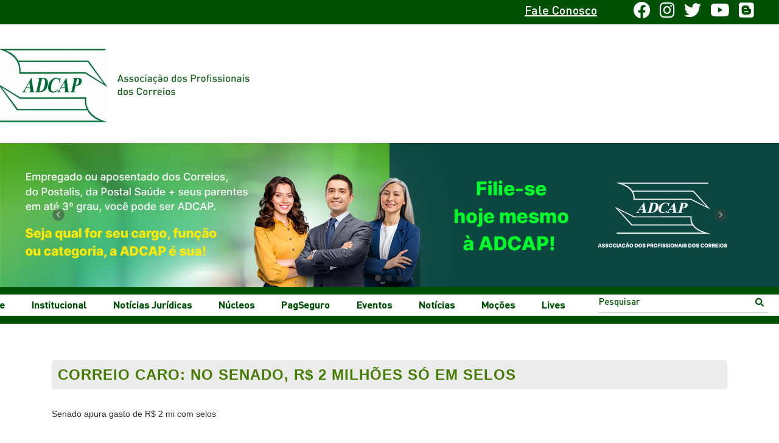

--- FILE ---
content_type: text/html; charset=UTF-8
request_url: https://adcap.org.br/index.php/correio-caro-no-senado-r-2-milhoes-so-em-selos/
body_size: 30672
content:
<!DOCTYPE html><html dir="ltr" lang="pt-BR" prefix="og: https://ogp.me/ns#"><head><script data-no-optimize="1">var litespeed_docref=sessionStorage.getItem("litespeed_docref");litespeed_docref&&(Object.defineProperty(document,"referrer",{get:function(){return litespeed_docref}}),sessionStorage.removeItem("litespeed_docref"));</script> <meta charset="UTF-8"><meta http-equiv="X-UA-Compatible" content="IE=edge"><meta name="viewport" content="width=device-width, initial-scale=1"><link rel="profile" href="http://gmpg.org/xfn/11" /><link rel="shortcut icon" href="https://adcap.org.br/wp-content/uploads/2015/07/favicon.jpg" type="image/x-icon" /><link rel="apple-touch-icon" sizes="180x180" href="https://adcap.org.br/wp-content/uploads/2015/07/favicon.jpg"><link rel="alternate" type="application/rss+xml" title="ADCAP RSS Feed" href="https://adcap.org.br/index.php/feed/" /><link rel="alternate" type="application/atom+xml" title="ADCAP Atom Feed" href="https://adcap.org.br/index.php/feed/atom/" /><link rel="pingback" href="https://adcap.org.br/xmlrpc.php" /> <script type="litespeed/javascript" data-src="https://cdnjs.cloudflare.com/ajax/libs/jquery/3.7.1/jquery.min.js" crossorigin="anonymous"></script> <link data-asynced="1" as="style" onload="this.onload=null;this.rel='stylesheet'"  rel="preload" href="https://cdn.jsdelivr.net/npm/bootstrap@4.5.3/dist/css/bootstrap.min.css" integrity="sha384-TX8t27EcRE3e/ihU7zmQxVncDAy5uIKz4rEkgIXeMed4M0jlfIDPvg6uqKI2xXr2" crossorigin="anonymous"> <script type="litespeed/javascript" data-src="https://cdn.jsdelivr.net/npm/bootstrap@4.5.3/dist/js/bootstrap.bundle.min.js" integrity="sha384-ho+j7jyWK8fNQe+A12Hb8AhRq26LrZ/JpcUGGOn+Y7RsweNrtN/tE3MoK7ZeZDyx" crossorigin="anonymous"></script> <!--[if lt IE 9]> <script src="https://adcap.org.br/wp-content/themes/soledad/js/html5.js"></script> <style type="text/css">.featured-carousel .item { opacity: 1; }</style><![endif]--><title>Correio caro: No Senado, R$ 2 milhões só em selos - ADCAP</title><style type="text/css" id="cst_font_data">@font-face {
	font-family: 'DINPro-Regular';
	font-weight: 400;
	font-display: auto;
	src: url('https://adcap.org.br/wp-content/uploads/DINPro-Regular_13937.ttf') format('truetype');
}
@font-face {
	font-family: 'DINPro-Medium';
	font-weight: 400;
	font-display: auto;
	src: url('https://adcap.org.br/wp-content/uploads/DINPro-Medium-tr.ttf') format('truetype');
}
@font-face {
	font-family: 'DINPro-Light';
	font-weight: 400;
	font-display: auto;
	src: url('https://adcap.org.br/wp-content/uploads/DINPro-Light-tr.ttf') format('truetype');
}
@font-face {
	font-family: 'DINPro-Bold';
	font-weight: 400;
	font-display: auto;
	src: url('https://adcap.org.br/wp-content/uploads/DINPro-Bold-tr.ttf') format('truetype');
}
@font-face {
	font-family: 'DINPro-Black';
	font-weight: 400;
	font-display: auto;
	src: url('https://adcap.org.br/wp-content/uploads/DINPro-Black-tr.ttf') format('truetype');
}</style><meta name="description" content="Senado apura gasto de R$ 2 mi com selos O Estado de S. Paulo16/08/2013 Em um período de 16 meses, o Senado gastou quase R$ 2 milhões com a compra de 1,4 milhão de selos, mas não se sabe o que foi feito do material. Uma auditoria apura as despesas. Funcionários foram afastados. O Senado" /><meta name="robots" content="max-image-preview:large" /><link rel="canonical" href="https://adcap.org.br/index.php/correio-caro-no-senado-r-2-milhoes-so-em-selos/" /><meta name="generator" content="All in One SEO (AIOSEO) 4.4.5.1" /><meta property="og:locale" content="pt_BR" /><meta property="og:site_name" content="ADCAP - ASSOCIAÇÃO DOS PROFISSIONAIS DOS CORREIOS" /><meta property="og:type" content="article" /><meta property="og:title" content="Correio caro: No Senado, R$ 2 milhões só em selos - ADCAP" /><meta property="og:description" content="Senado apura gasto de R$ 2 mi com selos O Estado de S. Paulo16/08/2013 Em um período de 16 meses, o Senado gastou quase R$ 2 milhões com a compra de 1,4 milhão de selos, mas não se sabe o que foi feito do material. Uma auditoria apura as despesas. Funcionários foram afastados. O Senado" /><meta property="og:url" content="https://adcap.org.br/index.php/correio-caro-no-senado-r-2-milhoes-so-em-selos/" /><meta property="article:published_time" content="2015-08-10T01:42:29+00:00" /><meta property="article:modified_time" content="2015-08-10T01:42:29+00:00" /><meta name="twitter:card" content="summary_large_image" /><meta name="twitter:title" content="Correio caro: No Senado, R$ 2 milhões só em selos - ADCAP" /><meta name="twitter:description" content="Senado apura gasto de R$ 2 mi com selos O Estado de S. Paulo16/08/2013 Em um período de 16 meses, o Senado gastou quase R$ 2 milhões com a compra de 1,4 milhão de selos, mas não se sabe o que foi feito do material. Uma auditoria apura as despesas. Funcionários foram afastados. O Senado" /> <script type="application/ld+json" class="aioseo-schema">{"@context":"https:\/\/schema.org","@graph":[{"@type":"BlogPosting","@id":"https:\/\/adcap.org.br\/index.php\/correio-caro-no-senado-r-2-milhoes-so-em-selos\/#blogposting","name":"Correio caro: No Senado, R$ 2 milh\u00f5es s\u00f3 em selos - ADCAP","headline":"Correio caro: No Senado, R$ 2 milh\u00f5es s\u00f3 em selos","author":{"@id":"https:\/\/adcap.org.br\/index.php\/author\/admin\/#author"},"publisher":{"@id":"https:\/\/adcap.org.br\/#organization"},"datePublished":"2015-08-10T01:42:29+00:00","dateModified":"2015-08-10T01:42:29+00:00","inLanguage":"pt-BR","mainEntityOfPage":{"@id":"https:\/\/adcap.org.br\/index.php\/correio-caro-no-senado-r-2-milhoes-so-em-selos\/#webpage"},"isPartOf":{"@id":"https:\/\/adcap.org.br\/index.php\/correio-caro-no-senado-r-2-milhoes-so-em-selos\/#webpage"},"articleSection":"Adcap Net"},{"@type":"BreadcrumbList","@id":"https:\/\/adcap.org.br\/index.php\/correio-caro-no-senado-r-2-milhoes-so-em-selos\/#breadcrumblist","itemListElement":[{"@type":"ListItem","@id":"https:\/\/adcap.org.br\/#listItem","position":1,"item":{"@type":"WebPage","@id":"https:\/\/adcap.org.br\/","name":"In\u00edcio","description":"ASSOCIA\u00c7\u00c3O DOS PROFISSIONAIS DOS CORREIOS","url":"https:\/\/adcap.org.br\/"},"nextItem":"https:\/\/adcap.org.br\/index.php\/correio-caro-no-senado-r-2-milhoes-so-em-selos\/#listItem"},{"@type":"ListItem","@id":"https:\/\/adcap.org.br\/index.php\/correio-caro-no-senado-r-2-milhoes-so-em-selos\/#listItem","position":2,"item":{"@type":"WebPage","@id":"https:\/\/adcap.org.br\/index.php\/correio-caro-no-senado-r-2-milhoes-so-em-selos\/","name":"Correio caro: No Senado, R$ 2 milh\u00f5es s\u00f3 em selos","description":"Senado apura gasto de R$ 2 mi com selos O Estado de S. Paulo16\/08\/2013 Em um per\u00edodo de 16 meses, o Senado gastou quase R$ 2 milh\u00f5es com a compra de 1,4 milh\u00e3o de selos, mas n\u00e3o se sabe o que foi feito do material. Uma auditoria apura as despesas. Funcion\u00e1rios foram afastados. O Senado","url":"https:\/\/adcap.org.br\/index.php\/correio-caro-no-senado-r-2-milhoes-so-em-selos\/"},"previousItem":"https:\/\/adcap.org.br\/#listItem"}]},{"@type":"Organization","@id":"https:\/\/adcap.org.br\/#organization","name":"ADCAP","url":"https:\/\/adcap.org.br\/"},{"@type":"Person","@id":"https:\/\/adcap.org.br\/index.php\/author\/admin\/#author","url":"https:\/\/adcap.org.br\/index.php\/author\/admin\/","name":"admin","image":{"@type":"ImageObject","@id":"https:\/\/adcap.org.br\/index.php\/correio-caro-no-senado-r-2-milhoes-so-em-selos\/#authorImage","url":"https:\/\/adcap.org.br\/wp-content\/litespeed\/avatar\/2e8225e7bfaf85b0e6c3f1323f6ca794.jpg?ver=1765418657","width":96,"height":96,"caption":"admin"}},{"@type":"WebPage","@id":"https:\/\/adcap.org.br\/index.php\/correio-caro-no-senado-r-2-milhoes-so-em-selos\/#webpage","url":"https:\/\/adcap.org.br\/index.php\/correio-caro-no-senado-r-2-milhoes-so-em-selos\/","name":"Correio caro: No Senado, R$ 2 milh\u00f5es s\u00f3 em selos - ADCAP","description":"Senado apura gasto de R$ 2 mi com selos O Estado de S. Paulo16\/08\/2013 Em um per\u00edodo de 16 meses, o Senado gastou quase R$ 2 milh\u00f5es com a compra de 1,4 milh\u00e3o de selos, mas n\u00e3o se sabe o que foi feito do material. Uma auditoria apura as despesas. Funcion\u00e1rios foram afastados. O Senado","inLanguage":"pt-BR","isPartOf":{"@id":"https:\/\/adcap.org.br\/#website"},"breadcrumb":{"@id":"https:\/\/adcap.org.br\/index.php\/correio-caro-no-senado-r-2-milhoes-so-em-selos\/#breadcrumblist"},"author":{"@id":"https:\/\/adcap.org.br\/index.php\/author\/admin\/#author"},"creator":{"@id":"https:\/\/adcap.org.br\/index.php\/author\/admin\/#author"},"datePublished":"2015-08-10T01:42:29+00:00","dateModified":"2015-08-10T01:42:29+00:00"},{"@type":"WebSite","@id":"https:\/\/adcap.org.br\/#website","url":"https:\/\/adcap.org.br\/","name":"ADCAP","description":"ASSOCIA\u00c7\u00c3O DOS PROFISSIONAIS DOS CORREIOS","inLanguage":"pt-BR","publisher":{"@id":"https:\/\/adcap.org.br\/#organization"}}]}</script> <link rel='dns-prefetch' href='//cdnjs.cloudflare.com' /><link rel='dns-prefetch' href='//cdn.jsdelivr.net' /><link rel='dns-prefetch' href='//fonts.googleapis.com' /><link rel="alternate" type="application/rss+xml" title="Feed para ADCAP &raquo;" href="https://adcap.org.br/index.php/feed/" /><style id="litespeed-ccss">:root{--blue:#007bff;--indigo:#6610f2;--purple:#6f42c1;--pink:#e83e8c;--red:#dc3545;--orange:#fd7e14;--yellow:#ffc107;--green:#28a745;--teal:#20c997;--cyan:#17a2b8;--white:#fff;--gray:#6c757d;--gray-dark:#343a40;--primary:#007bff;--secondary:#6c757d;--success:#28a745;--info:#17a2b8;--warning:#ffc107;--danger:#dc3545;--light:#f8f9fa;--dark:#343a40;--breakpoint-xs:0;--breakpoint-sm:576px;--breakpoint-md:768px;--breakpoint-lg:992px;--breakpoint-xl:1200px;--font-family-sans-serif:-apple-system,BlinkMacSystemFont,"Segoe UI",Roboto,"Helvetica Neue",Arial,"Noto Sans",sans-serif,"Apple Color Emoji","Segoe UI Emoji","Segoe UI Symbol","Noto Color Emoji";--font-family-monospace:SFMono-Regular,Menlo,Monaco,Consolas,"Liberation Mono","Courier New",monospace}*,::after,::before{box-sizing:border-box}html{font-family:sans-serif;line-height:1.15;-webkit-text-size-adjust:100%}article,header,nav{display:block}body{margin:0;font-family:-apple-system,BlinkMacSystemFont,"Segoe UI",Roboto,"Helvetica Neue",Arial,"Noto Sans",sans-serif,"Apple Color Emoji","Segoe UI Emoji","Segoe UI Symbol","Noto Color Emoji";font-size:1rem;font-weight:400;line-height:1.5;color:#212529;text-align:left;background-color:#fff}h1,h2{margin-top:0;margin-bottom:.5rem}ol,ul{margin-top:0;margin-bottom:1rem}ul ul{margin-bottom:0}a{color:#007bff;text-decoration:none;background-color:#fff0}img{vertical-align:middle;border-style:none}svg{overflow:hidden;vertical-align:middle}label{display:inline-block;margin-bottom:.5rem}button{border-radius:0}button,input{margin:0;font-family:inherit;font-size:inherit;line-height:inherit}button,input{overflow:visible}button{text-transform:none}[type=submit],button{-webkit-appearance:button}[type=submit]::-moz-focus-inner,button::-moz-focus-inner{padding:0;border-style:none}input[type=checkbox]{box-sizing:border-box;padding:0}::-webkit-file-upload-button{font:inherit;-webkit-appearance:button}summary{display:list-item}h1,h2{margin-bottom:.5rem;font-weight:500;line-height:1.2}h1{font-size:2.5rem}h2{font-size:2rem}.container{width:100%;padding-right:15px;padding-left:15px;margin-right:auto;margin-left:auto}@media (min-width:576px){.container{max-width:540px}}@media (min-width:768px){.container{max-width:720px}}@media (min-width:992px){.container{max-width:960px}}@media (min-width:1200px){.container{max-width:1140px}}.form-control{display:block;width:100%;height:calc(1.5em + .75rem + 2px);padding:.375rem .75rem;font-size:1rem;font-weight:400;line-height:1.5;color:#495057;background-color:#fff;background-clip:padding-box;border:1px solid #ced4da;border-radius:.25rem}.form-control::-ms-expand{background-color:#fff0;border:0}.form-control:-moz-focusring{color:#fff0;text-shadow:0 0 0#495057}.form-control::-webkit-input-placeholder{color:#6c757d;opacity:1}.form-control::-moz-placeholder{color:#6c757d;opacity:1}.form-control:-ms-input-placeholder{color:#6c757d;opacity:1}.form-control::-ms-input-placeholder{color:#6c757d;opacity:1}.carousel{position:relative}.carousel-inner{position:relative;width:100%;overflow:hidden}.carousel-inner::after{display:block;clear:both;content:""}.carousel-item{position:relative;display:none;float:left;width:100%;margin-right:-100%;-webkit-backface-visibility:hidden;backface-visibility:hidden}.carousel-item.active{display:block}.carousel-control-next,.carousel-control-prev{position:absolute;top:0;bottom:0;z-index:1;display:-ms-flexbox;display:flex;-ms-flex-align:center;align-items:center;-ms-flex-pack:center;justify-content:center;width:15%;color:#fff;text-align:center;opacity:.5}.carousel-control-prev{left:0}.carousel-control-next{right:0}.carousel-control-next-icon,.carousel-control-prev-icon{display:inline-block;width:20px;height:20px;background:no-repeat 50%/100% 100%}.carousel-control-prev-icon{background-image:url(data:image/svg+xml,%3csvg\ xmlns=\'http://www.w3.org/2000/svg\'\ fill=\'%23fff\'\ width=\'8\'\ height=\'8\'\ viewBox=\'0\ 0\ 8\ 8\'%3e%3cpath\ d=\'M5.25\ 0l-4\ 4\ 4\ 4\ 1.5-1.5L4.25\ 4l2.5-2.5L5.25\ 0z\'/%3e%3c/svg%3e)}.carousel-control-next-icon{background-image:url(data:image/svg+xml,%3csvg\ xmlns=\'http://www.w3.org/2000/svg\'\ fill=\'%23fff\'\ width=\'8\'\ height=\'8\'\ viewBox=\'0\ 0\ 8\ 8\'%3e%3cpath\ d=\'M2.75\ 0l-1.5\ 1.5L3.75\ 4l-2.5\ 2.5L2.75\ 8l4-4-4-4z\'/%3e%3c/svg%3e)}.carousel-indicators{position:absolute;right:0;bottom:0;left:0;z-index:15;display:-ms-flexbox;display:flex;-ms-flex-pack:center;justify-content:center;padding-left:0;margin-right:15%;margin-left:15%;list-style:none}.carousel-indicators li{box-sizing:content-box;-ms-flex:0 1 auto;flex:0 1 auto;width:30px;height:3px;margin-right:3px;margin-left:3px;text-indent:-999px;background-color:#fff;background-clip:padding-box;border-top:10px solid #fff0;border-bottom:10px solid #fff0;opacity:.5}.carousel-indicators .active{opacity:1}.d-block{display:block!important}.sr-only{position:absolute;width:1px;height:1px;padding:0;margin:-1px;overflow:hidden;clip:rect(0,0,0,0);white-space:nowrap;border:0}.w-100{width:100%!important}.mt-0{margin-top:0!important}ol,ul{box-sizing:border-box}:root{--wp--preset--font-size--normal:16px;--wp--preset--font-size--huge:42px}.aligncenter{clear:both}.screen-reader-text{clip:rect(1px,1px,1px,1px);word-wrap:normal!important;border:0;-webkit-clip-path:inset(50%);clip-path:inset(50%);height:1px;margin:-1px;overflow:hidden;padding:0;position:absolute;width:1px}html :where(img[class*=wp-image-]){height:auto;max-width:100%}.mt-0{margin-top:0!important}body{--wp--preset--color--black:#000000;--wp--preset--color--cyan-bluish-gray:#abb8c3;--wp--preset--color--white:#ffffff;--wp--preset--color--pale-pink:#f78da7;--wp--preset--color--vivid-red:#cf2e2e;--wp--preset--color--luminous-vivid-orange:#ff6900;--wp--preset--color--luminous-vivid-amber:#fcb900;--wp--preset--color--light-green-cyan:#7bdcb5;--wp--preset--color--vivid-green-cyan:#00d084;--wp--preset--color--pale-cyan-blue:#8ed1fc;--wp--preset--color--vivid-cyan-blue:#0693e3;--wp--preset--color--vivid-purple:#9b51e0;--wp--preset--gradient--vivid-cyan-blue-to-vivid-purple:linear-gradient(135deg,rgba(6,147,227,1) 0%,rgb(155,81,224) 100%);--wp--preset--gradient--light-green-cyan-to-vivid-green-cyan:linear-gradient(135deg,rgb(122,220,180) 0%,rgb(0,208,130) 100%);--wp--preset--gradient--luminous-vivid-amber-to-luminous-vivid-orange:linear-gradient(135deg,rgba(252,185,0,1) 0%,rgba(255,105,0,1) 100%);--wp--preset--gradient--luminous-vivid-orange-to-vivid-red:linear-gradient(135deg,rgba(255,105,0,1) 0%,rgb(207,46,46) 100%);--wp--preset--gradient--very-light-gray-to-cyan-bluish-gray:linear-gradient(135deg,rgb(238,238,238) 0%,rgb(169,184,195) 100%);--wp--preset--gradient--cool-to-warm-spectrum:linear-gradient(135deg,rgb(74,234,220) 0%,rgb(151,120,209) 20%,rgb(207,42,186) 40%,rgb(238,44,130) 60%,rgb(251,105,98) 80%,rgb(254,248,76) 100%);--wp--preset--gradient--blush-light-purple:linear-gradient(135deg,rgb(255,206,236) 0%,rgb(152,150,240) 100%);--wp--preset--gradient--blush-bordeaux:linear-gradient(135deg,rgb(254,205,165) 0%,rgb(254,45,45) 50%,rgb(107,0,62) 100%);--wp--preset--gradient--luminous-dusk:linear-gradient(135deg,rgb(255,203,112) 0%,rgb(199,81,192) 50%,rgb(65,88,208) 100%);--wp--preset--gradient--pale-ocean:linear-gradient(135deg,rgb(255,245,203) 0%,rgb(182,227,212) 50%,rgb(51,167,181) 100%);--wp--preset--gradient--electric-grass:linear-gradient(135deg,rgb(202,248,128) 0%,rgb(113,206,126) 100%);--wp--preset--gradient--midnight:linear-gradient(135deg,rgb(2,3,129) 0%,rgb(40,116,252) 100%);--wp--preset--font-size--small:13px;--wp--preset--font-size--medium:20px;--wp--preset--font-size--large:36px;--wp--preset--font-size--x-large:42px;--wp--preset--spacing--20:0.44rem;--wp--preset--spacing--30:0.67rem;--wp--preset--spacing--40:1rem;--wp--preset--spacing--50:1.5rem;--wp--preset--spacing--60:2.25rem;--wp--preset--spacing--70:3.38rem;--wp--preset--spacing--80:5.06rem;--wp--preset--shadow--natural:6px 6px 9px rgba(0, 0, 0, 0.2);--wp--preset--shadow--deep:12px 12px 50px rgba(0, 0, 0, 0.4);--wp--preset--shadow--sharp:6px 6px 0px rgba(0, 0, 0, 0.2);--wp--preset--shadow--outlined:6px 6px 0px -3px rgba(255, 255, 255, 1), 6px 6px rgba(0, 0, 0, 1);--wp--preset--shadow--crisp:6px 6px 0px rgba(0, 0, 0, 1)}.fa{display:inline-block;font-family:FontAwesome;font-style:normal;font-weight:400;line-height:1;-webkit-font-smoothing:antialiased;-moz-osx-font-smoothing:grayscale}.fa-2x{font-size:2em}.fa-search:before{content:""}.fa-times:before{content:""}.fa-twitter:before{content:""}.fa-facebook:before{content:""}.fa-bars:before{content:""}.fa-youtube:before{content:""}.fa-instagram:before{content:""}.fa{font-family:var(--fa-style-family,"Font Awesome 6 Free");font-weight:var(--fa-style,900)}.fa,.fab,.fas{-moz-osx-font-smoothing:grayscale;-webkit-font-smoothing:antialiased;display:var(--fa-display,inline-block);font-style:normal;font-variant:normal;line-height:1;text-rendering:auto}.fa-2x{font-size:2em}.fa-bars:before{content:""}.fa-search:before{content:""}.fa-close:before,.fa-times:before{content:""}.sr-only{position:absolute;width:1px;height:1px;padding:0;margin:-1px;overflow:hidden;clip:rect(0,0,0,0);white-space:nowrap;border-width:0}:host,:root{--fa-font-brands:normal 400 1em/1 "Font Awesome 6 Brands"}.fab{font-family:"Font Awesome 6 Brands";font-weight:400}.fa-blogger:before{content:""}.fa-facebook:before{content:""}.fa-instagram:before{content:""}.fa-twitter:before{content:""}.fa-youtube:before{content:""}:host,:root{--fa-font-regular:normal 400 1em/1 "Font Awesome 6 Free"}:host,:root{--fa-font-solid:normal 900 1em/1 "Font Awesome 6 Free"}.fas{font-family:"Font Awesome 6 Free";font-weight:900}.fa.fa-close:before{content:""}.fa{display:inline-block;font:normal normal normal 14px/1 FontAwesome;font-size:inherit;text-rendering:auto;-webkit-font-smoothing:antialiased;-moz-osx-font-smoothing:grayscale}.fa-2x{font-size:2em}.fa-search:before{content:""}.fa-close:before,.fa-times:before{content:""}.fa-twitter:before{content:""}.fa-facebook:before{content:""}.fa-bars:before{content:""}.fa-youtube:before{content:""}.fa-instagram:before{content:""}.sr-only{position:absolute;width:1px;height:1px;padding:0;margin:-1px;overflow:hidden;clip:rect(0,0,0,0);border:0}button::-moz-focus-inner{padding:0;border:0}.carousel li{margin-right:5px}*{box-sizing:border-box;-webkit-box-sizing:border-box;-moz-box-sizing:border-box;-moz-box-sizing:border-box}*,html,body,div,ul,ol,li,h1,h2,form,label,input{margin:0;padding:0}body{font-variant-ligatures:none;font-feature-settings:"liga"0}img{border:0}ol,ul,li{list-style:none}h1,h2{font-size:100%;font-weight:400}img{max-width:100%;vertical-align:top;height:auto}a img{border:none}html,body{-webkit-font-smoothing:antialiased}body{font-family:"PT Serif",serif;color:#313131;background-color:#FFF;font-size:14px}a{text-decoration:none;color:#6eb48c;outline:none}h1,h2{font-family:"Raleway",sans-serif;font-style:normal;letter-spacing:1px;font-weight:700}.container{width:1170px;margin:0 auto}#main{width:100%}.wrapper-boxed{overflow:hidden}.penci-top-bar{height:40px;background:#313131}.penci-top-bar .container{display:table}#navigation{background:#fff;height:60px;z-index:9999;width:100%;-webkit-backface-visibility:hidden;border-bottom:1px solid #ECECEC}#navigation.header-layout-bottom{box-shadow:0 0 0#fff0;-webkit-box-shadow:0 0 0#fff0;-moz-box-shadow:0 0 0#fff0}#navigation .container{position:relative;display:table;text-align:center}#navigation .menu{float:left;margin-left:-9px;position:relative;left:-10%}#navigation ul.menu>li{display:inline-block;position:relative;float:left;margin-right:44px}#navigation .menu>li:last-child{margin-right:0}#navigation .menu li a{font-family:"Raleway",sans-serif;font-size:12px;letter-spacing:1px;color:#313131;line-height:58px;text-transform:uppercase;display:inline-block;position:relative;font-weight:700;text-decoration:none}#navigation ul.menu>li>a:before{content:"";position:absolute;bottom:18px;left:50%;height:2px;width:0;background:#6eb48c}#navigation .button-menu-mobile{display:none;float:left;line-height:60px;text-align:center;color:#313131;font-size:24px}#navigation .menu .sub-menu{visibility:hidden;opacity:0;position:absolute;left:0;z-index:9999;-webkit-transform-origin:0 0;-moz-transform-origin:0 0;-ms-transform-origin:0 0;-o-transform-origin:0 0;transform-origin:0 0;-webkit-transform:rotateX(-90deg);-moz-transform:rotateX(-90deg);-ms-transform:rotateX(-90deg);-o-transform:rotateX(-90deg);transform:rotateX(-90deg);box-shadow:0 3px 3px rgb(190 190 190/.6);-webkit-box-shadow:0 3px 3px rgb(190 190 190/.6);-moz-box-shadow:0 3px 3px rgb(190 190 190/.6);border-top:1px solid #ECECEC;margin-top:0}#navigation ul.menu ul a,#navigation .menu ul ul a{margin:0 20px;padding:12px 0;font-size:12px;min-width:200px;line-height:1.4;border-bottom:1px solid #E0E0E0;text-align:left;border-left:none!important;position:relative;overflow:hidden;vertical-align:top}#navigation ul.menu ul li,#navigation ul.menu ul ul li{padding-right:0;margin-right:0;background:#fff;float:none;position:relative;width:100%}#navigation .menu ul.sub-menu>li:last-child>a{border-bottom:none;padding-bottom:15px}#navigation .menu .sub-menu ul{left:100%;top:0}#sidebar-nav{position:fixed;top:0;height:100%;z-index:100000;width:270px;overflow-y:auto;padding:30px 20px 20px;background:#fff;left:0;transform:translateX(-270px);-webkit-transform:translateX(-270px);-moz-transform:translateX(-270px)}#sidebar-nav::-webkit-scrollbar{width:6px;background:#848484}#sidebar-nav::-webkit-scrollbar-thumb{background-color:#313131;border-radius:0;-webkit-border-radius:0;-moz-border-radius:0}#sidebar-nav::-webkit-scrollbar-corner{background-color:#DEDEDE}#sidebar-nav-logo{padding:0 20px 20px;text-align:center;margin:0 0 15px 0;position:relative}#sidebar-nav-logo:before{content:"";width:60px;height:1px;background:#6eb48c;position:absolute;bottom:0;left:50%;margin-left:-30px}#sidebar-nav .menu{margin:0;list-style:none}#sidebar-nav .menu li{display:block;border-bottom:1px solid #DEDEDE}#sidebar-nav .menu>li:last-child,#sidebar-nav .menu ul>li:last-child{border-bottom:none}#sidebar-nav .menu li a{font-size:14px;font-weight:400;letter-spacing:0;text-transform:uppercase;color:#313131;margin:0;position:relative;padding:12px 0 12px 0;display:block;line-height:1.3em}#sidebar-nav .menu li.menu-item-has-children a{padding-right:17px}#sidebar-nav ul.sub-menu{border-top:1px solid #DEDEDE;display:none;padding:10px 0 10px 12px}#sidebar-nav ul.sub-menu ul.sub-menu{border:none;padding:5px 0 5px 12px}#sidebar-nav ul.sub-menu ul.sub-menu{padding-right:0}#sidebar-nav ul.sub-menu li{overflow:hidden;border:none}#sidebar-nav ul.sub-menu li a{margin:0 0 0 0;padding:10px 0}#close-sidebar-nav{position:fixed;visibility:hidden;opacity:0;text-decoration:none;top:0;left:0;font-size:1.4em;color:#313131;padding:10px;height:100%;background:rgb(0 0 0/.8);right:0;z-index:100000}#close-sidebar-nav i{display:none;width:24px;height:24px;background-color:#fff;line-height:24px;text-align:center;border-radius:12px;font-size:14px}#header{margin-bottom:60px;position:relative}#header .inner-header{background-attachment:scroll;background-clip:border-box;background-color:#fff0;background-origin:padding-box;background-position:145px center;background-repeat:no-repeat;background-size:auto auto;position:relative;width:100%}#header .inner-header .container{padding:0 0;text-align:center;position:relative;overflow:hidden;height:160px;margin-top:35px;left:-6%}#logo{text-align:center}.container.align-left-logo #logo{text-align:left}.header-standard{text-align:center;padding-bottom:17px;position:relative;margin:0 0 19px 0}.header-standard:after{content:"";position:absolute;width:60px;height:1px;background:#6eb48c;display:block;bottom:0;left:50%;margin-left:-30px}.header-standard .post-title{color:#447b00;font-size:24px;letter-spacing:1px;text-transform:uppercase;background:#ececec;padding:10px;border-radius:4px}.container-single-magazine .single-post-title{letter-spacing:1px}.header-standard.header-classic{margin:0 0 26px 0;padding:0}.header-standard.header-classic:after{content:none;display:none}article.post,article.type-post{margin-bottom:60px}.single .post{margin-bottom:60px}.post-entry{margin-bottom:33px;line-height:28px}.post-entry:before{content:" ";display:table}.post-entry .inner-post-entry:after{content:" ";display:table;clear:both}.post-entry img{max-width:100%;height:auto}.post-entry h1{margin-bottom:17px}.post-entry h1{color:#313131;clear:both;letter-spacing:0;line-height:1.3em}.post-entry h1{font-size:24px}.aligncenter{display:block;margin:5px auto 20px auto}.aligncenter{display:block;margin:5px auto 5px auto}a img.aligncenter{display:block;margin-left:auto;margin-right:auto}@media only screen and (min-width:961px) and (max-width:1169px){.container{width:940px}#navigation ul.menu>li{margin-right:26px}}@media only screen and (min-width:961px){#navigation .menu{display:inline-block!important}}@media only screen and (max-width:960px){.penci-top-bar{text-align:center}.penci-top-bar.no-social{display:none}#navigation .button-menu-mobile{display:inline-block}#navigation .menu{display:none!important}}@media only screen and (min-width:768px) and (max-width:960px){.container{width:726px}#logo img{max-width:600px;height:auto}}@media only screen and (max-width:767px){.container{width:300px}#logo img{max-width:100%;height:auto}.post-entry h1{font-size:24px}.header-standard .post-title{font-size:20px;letter-spacing:1px}}@media only screen and (min-width:480px) and (max-width:767px){.container{width:480px}#logo img{max-width:100%;height:auto}}@media only screen and (max-width:479px){.header-standard .post-title{font-size:18px}#sidebar-nav{width:270px;transform:translateX(-270px);-webkit-transform:translateX(-270px);-moz-transform:translateX(-270px)}}@media screen and (max-width:600px){#sidebar-nav,#close-sidebar-nav{z-index:9999999}#close-sidebar-nav i{display:inline-block}}.fa{display:inline-block}.fa{font:normal normal normal 14px/1 FontAwesome;font-size:inherit;text-rendering:auto;-webkit-font-smoothing:antialiased;-moz-osx-font-smoothing:grayscale}.fa-2x{font-size:2em}.fa-search:before{content:""}.fa-close:before,.fa-times:before{content:""}.fa-twitter:before{content:""}.fa-facebook:before{content:""}.fa-bars:before{content:""}.fa-youtube:before{content:""}.fa-instagram:before{content:""}.sr-only{position:absolute;width:1px;height:1px;padding:0;margin:-1px;overflow:hidden;clip:rect(0,0,0,0);border:0}a{color:#007bff;text-decoration:none}a:not([href]):not([tabindex]){color:inherit;text-decoration:none}body{font-family:"Roboto",sans-serif;font-weight:300}h1,h2{font-weight:300}.carousel .carousel-control-prev-icon,.carousel .carousel-control-next-icon{width:20px;height:20px}.carousel .carousel-control-prev-icon{background-image:url(https://cdnjs.cloudflare.com/ajax/libs/mdbootstrap/4.15.0/img/svg/arrow_left.svg)}.carousel .carousel-control-next-icon{background-image:url(https://cdnjs.cloudflare.com/ajax/libs/mdbootstrap/4.15.0/img/svg/arrow_right.svg)}.carousel .carousel-indicators li{width:.625rem;height:.625rem;border-radius:50%}.md-form{position:relative;margin-top:1.5rem;margin-bottom:1.5rem}.md-form input[type="text"]:not(.browser-default){-webkit-box-sizing:content-box;box-sizing:content-box;background-color:#fff0;border:none;border-bottom:1px solid #ced4da;border-radius:0;outline:none;-webkit-box-shadow:none;box-shadow:none}.md-form .form-control{height:auto;padding:.6rem 0 .4rem 0;margin:0 0 .5rem 0;background-color:#fff0;border-radius:0}.md-form .form-control{-webkit-box-sizing:border-box!important;box-sizing:border-box!important}:root{font-size:16px!important}.cmplz-hidden{display:none!important}h1,h2,#navigation .menu li a,#sidebar-nav .menu li a{font-family:"Lato",sans-serif;font-weight:400}body{font-family:"Lato",sans-serif}h1,h2,#navigation .menu li a,#sidebar-nav .menu li a{font-weight:700}#header .inner-header .container{padding:2px 0}a,.post-entry a{color:#242424}.penci-top-bar{background-color:#005106}#navigation{background:#005106}#navigation,#navigation.header-layout-bottom{border-color:#005106}#navigation .menu li a{color:#005106}#navigation ul.menu>li>a:before{background:#a0a0a0}#navigation .menu .sub-menu,#navigation ul.menu ul li,#navigation ul.menu ul ul li{background-color:#005106}#navigation .menu li a{text-transform:none;letter-spacing:0}#navigation .menu .sub-menu li a{color:#fff}#navigation ul.menu ul a:before,#navigation .menu ul ul a:before{background-color:#fff;-webkit-box-shadow:5px -2px 0#fff;-moz-box-shadow:5px -2px 0#fff;-ms-box-shadow:5px -2px 0#fff;box-shadow:5px -2px 0#fff}#sidebar-nav-logo:before{background-color:#386d1e}.header-standard:after{background-color:#52a32a}.container-single .header-standard{text-align:left}.container-single .post-entry a{color:#386d1e}.carousel-control-prev-icon,.carousel-control-next-icon{border-radius:12px;width:12px;height:12px;background-color:#404040}.carousel-indicators li{border-radius:12px;width:12px;height:12px;background-color:#404040}.top-header-fale-conosco{text-decoration:underline;font-family:DINPro-Medium;font-size:20px;color:#FFF;position:relative;left:70%}::placeholder{color:#005106!important;opacity:1}input{color:#005106!important}.header-pesquisar{position:relative;width:25%;top:-55px;left:81%}.container #logo{width:30em}@media only screen and (max-width:767px){.container.align-left-logo{left:0!important}.container #logo{width:17em;margin:0 auto}.header-pesquisar{top:-55px;left:43%;width:60%}}@media only screen and (min-width:768px) and (max-width:960px){.header-pesquisar{top:-55px;left:40%;width:60%}}</style><link rel="preload" data-asynced="1" data-optimized="2" as="style" onload="this.onload=null;this.rel='stylesheet'" href="https://adcap.org.br/wp-content/litespeed/css/ea102579bd68ecf2a27c0bd581678007.css?ver=7915c" /><script data-optimized="1" type="litespeed/javascript" data-src="https://adcap.org.br/wp-content/plugins/litespeed-cache/assets/js/css_async.min.js"></script> <style id='classic-theme-styles-inline-css' type='text/css'>/*! This file is auto-generated */
.wp-block-button__link{color:#fff;background-color:#32373c;border-radius:9999px;box-shadow:none;text-decoration:none;padding:calc(.667em + 2px) calc(1.333em + 2px);font-size:1.125em}.wp-block-file__button{background:#32373c;color:#fff;text-decoration:none}</style><style id='global-styles-inline-css' type='text/css'>body{--wp--preset--color--black: #000000;--wp--preset--color--cyan-bluish-gray: #abb8c3;--wp--preset--color--white: #ffffff;--wp--preset--color--pale-pink: #f78da7;--wp--preset--color--vivid-red: #cf2e2e;--wp--preset--color--luminous-vivid-orange: #ff6900;--wp--preset--color--luminous-vivid-amber: #fcb900;--wp--preset--color--light-green-cyan: #7bdcb5;--wp--preset--color--vivid-green-cyan: #00d084;--wp--preset--color--pale-cyan-blue: #8ed1fc;--wp--preset--color--vivid-cyan-blue: #0693e3;--wp--preset--color--vivid-purple: #9b51e0;--wp--preset--gradient--vivid-cyan-blue-to-vivid-purple: linear-gradient(135deg,rgba(6,147,227,1) 0%,rgb(155,81,224) 100%);--wp--preset--gradient--light-green-cyan-to-vivid-green-cyan: linear-gradient(135deg,rgb(122,220,180) 0%,rgb(0,208,130) 100%);--wp--preset--gradient--luminous-vivid-amber-to-luminous-vivid-orange: linear-gradient(135deg,rgba(252,185,0,1) 0%,rgba(255,105,0,1) 100%);--wp--preset--gradient--luminous-vivid-orange-to-vivid-red: linear-gradient(135deg,rgba(255,105,0,1) 0%,rgb(207,46,46) 100%);--wp--preset--gradient--very-light-gray-to-cyan-bluish-gray: linear-gradient(135deg,rgb(238,238,238) 0%,rgb(169,184,195) 100%);--wp--preset--gradient--cool-to-warm-spectrum: linear-gradient(135deg,rgb(74,234,220) 0%,rgb(151,120,209) 20%,rgb(207,42,186) 40%,rgb(238,44,130) 60%,rgb(251,105,98) 80%,rgb(254,248,76) 100%);--wp--preset--gradient--blush-light-purple: linear-gradient(135deg,rgb(255,206,236) 0%,rgb(152,150,240) 100%);--wp--preset--gradient--blush-bordeaux: linear-gradient(135deg,rgb(254,205,165) 0%,rgb(254,45,45) 50%,rgb(107,0,62) 100%);--wp--preset--gradient--luminous-dusk: linear-gradient(135deg,rgb(255,203,112) 0%,rgb(199,81,192) 50%,rgb(65,88,208) 100%);--wp--preset--gradient--pale-ocean: linear-gradient(135deg,rgb(255,245,203) 0%,rgb(182,227,212) 50%,rgb(51,167,181) 100%);--wp--preset--gradient--electric-grass: linear-gradient(135deg,rgb(202,248,128) 0%,rgb(113,206,126) 100%);--wp--preset--gradient--midnight: linear-gradient(135deg,rgb(2,3,129) 0%,rgb(40,116,252) 100%);--wp--preset--font-size--small: 13px;--wp--preset--font-size--medium: 20px;--wp--preset--font-size--large: 36px;--wp--preset--font-size--x-large: 42px;--wp--preset--spacing--20: 0.44rem;--wp--preset--spacing--30: 0.67rem;--wp--preset--spacing--40: 1rem;--wp--preset--spacing--50: 1.5rem;--wp--preset--spacing--60: 2.25rem;--wp--preset--spacing--70: 3.38rem;--wp--preset--spacing--80: 5.06rem;--wp--preset--shadow--natural: 6px 6px 9px rgba(0, 0, 0, 0.2);--wp--preset--shadow--deep: 12px 12px 50px rgba(0, 0, 0, 0.4);--wp--preset--shadow--sharp: 6px 6px 0px rgba(0, 0, 0, 0.2);--wp--preset--shadow--outlined: 6px 6px 0px -3px rgba(255, 255, 255, 1), 6px 6px rgba(0, 0, 0, 1);--wp--preset--shadow--crisp: 6px 6px 0px rgba(0, 0, 0, 1);}:where(.is-layout-flex){gap: 0.5em;}:where(.is-layout-grid){gap: 0.5em;}body .is-layout-flow > .alignleft{float: left;margin-inline-start: 0;margin-inline-end: 2em;}body .is-layout-flow > .alignright{float: right;margin-inline-start: 2em;margin-inline-end: 0;}body .is-layout-flow > .aligncenter{margin-left: auto !important;margin-right: auto !important;}body .is-layout-constrained > .alignleft{float: left;margin-inline-start: 0;margin-inline-end: 2em;}body .is-layout-constrained > .alignright{float: right;margin-inline-start: 2em;margin-inline-end: 0;}body .is-layout-constrained > .aligncenter{margin-left: auto !important;margin-right: auto !important;}body .is-layout-constrained > :where(:not(.alignleft):not(.alignright):not(.alignfull)){max-width: var(--wp--style--global--content-size);margin-left: auto !important;margin-right: auto !important;}body .is-layout-constrained > .alignwide{max-width: var(--wp--style--global--wide-size);}body .is-layout-flex{display: flex;}body .is-layout-flex{flex-wrap: wrap;align-items: center;}body .is-layout-flex > *{margin: 0;}body .is-layout-grid{display: grid;}body .is-layout-grid > *{margin: 0;}:where(.wp-block-columns.is-layout-flex){gap: 2em;}:where(.wp-block-columns.is-layout-grid){gap: 2em;}:where(.wp-block-post-template.is-layout-flex){gap: 1.25em;}:where(.wp-block-post-template.is-layout-grid){gap: 1.25em;}.has-black-color{color: var(--wp--preset--color--black) !important;}.has-cyan-bluish-gray-color{color: var(--wp--preset--color--cyan-bluish-gray) !important;}.has-white-color{color: var(--wp--preset--color--white) !important;}.has-pale-pink-color{color: var(--wp--preset--color--pale-pink) !important;}.has-vivid-red-color{color: var(--wp--preset--color--vivid-red) !important;}.has-luminous-vivid-orange-color{color: var(--wp--preset--color--luminous-vivid-orange) !important;}.has-luminous-vivid-amber-color{color: var(--wp--preset--color--luminous-vivid-amber) !important;}.has-light-green-cyan-color{color: var(--wp--preset--color--light-green-cyan) !important;}.has-vivid-green-cyan-color{color: var(--wp--preset--color--vivid-green-cyan) !important;}.has-pale-cyan-blue-color{color: var(--wp--preset--color--pale-cyan-blue) !important;}.has-vivid-cyan-blue-color{color: var(--wp--preset--color--vivid-cyan-blue) !important;}.has-vivid-purple-color{color: var(--wp--preset--color--vivid-purple) !important;}.has-black-background-color{background-color: var(--wp--preset--color--black) !important;}.has-cyan-bluish-gray-background-color{background-color: var(--wp--preset--color--cyan-bluish-gray) !important;}.has-white-background-color{background-color: var(--wp--preset--color--white) !important;}.has-pale-pink-background-color{background-color: var(--wp--preset--color--pale-pink) !important;}.has-vivid-red-background-color{background-color: var(--wp--preset--color--vivid-red) !important;}.has-luminous-vivid-orange-background-color{background-color: var(--wp--preset--color--luminous-vivid-orange) !important;}.has-luminous-vivid-amber-background-color{background-color: var(--wp--preset--color--luminous-vivid-amber) !important;}.has-light-green-cyan-background-color{background-color: var(--wp--preset--color--light-green-cyan) !important;}.has-vivid-green-cyan-background-color{background-color: var(--wp--preset--color--vivid-green-cyan) !important;}.has-pale-cyan-blue-background-color{background-color: var(--wp--preset--color--pale-cyan-blue) !important;}.has-vivid-cyan-blue-background-color{background-color: var(--wp--preset--color--vivid-cyan-blue) !important;}.has-vivid-purple-background-color{background-color: var(--wp--preset--color--vivid-purple) !important;}.has-black-border-color{border-color: var(--wp--preset--color--black) !important;}.has-cyan-bluish-gray-border-color{border-color: var(--wp--preset--color--cyan-bluish-gray) !important;}.has-white-border-color{border-color: var(--wp--preset--color--white) !important;}.has-pale-pink-border-color{border-color: var(--wp--preset--color--pale-pink) !important;}.has-vivid-red-border-color{border-color: var(--wp--preset--color--vivid-red) !important;}.has-luminous-vivid-orange-border-color{border-color: var(--wp--preset--color--luminous-vivid-orange) !important;}.has-luminous-vivid-amber-border-color{border-color: var(--wp--preset--color--luminous-vivid-amber) !important;}.has-light-green-cyan-border-color{border-color: var(--wp--preset--color--light-green-cyan) !important;}.has-vivid-green-cyan-border-color{border-color: var(--wp--preset--color--vivid-green-cyan) !important;}.has-pale-cyan-blue-border-color{border-color: var(--wp--preset--color--pale-cyan-blue) !important;}.has-vivid-cyan-blue-border-color{border-color: var(--wp--preset--color--vivid-cyan-blue) !important;}.has-vivid-purple-border-color{border-color: var(--wp--preset--color--vivid-purple) !important;}.has-vivid-cyan-blue-to-vivid-purple-gradient-background{background: var(--wp--preset--gradient--vivid-cyan-blue-to-vivid-purple) !important;}.has-light-green-cyan-to-vivid-green-cyan-gradient-background{background: var(--wp--preset--gradient--light-green-cyan-to-vivid-green-cyan) !important;}.has-luminous-vivid-amber-to-luminous-vivid-orange-gradient-background{background: var(--wp--preset--gradient--luminous-vivid-amber-to-luminous-vivid-orange) !important;}.has-luminous-vivid-orange-to-vivid-red-gradient-background{background: var(--wp--preset--gradient--luminous-vivid-orange-to-vivid-red) !important;}.has-very-light-gray-to-cyan-bluish-gray-gradient-background{background: var(--wp--preset--gradient--very-light-gray-to-cyan-bluish-gray) !important;}.has-cool-to-warm-spectrum-gradient-background{background: var(--wp--preset--gradient--cool-to-warm-spectrum) !important;}.has-blush-light-purple-gradient-background{background: var(--wp--preset--gradient--blush-light-purple) !important;}.has-blush-bordeaux-gradient-background{background: var(--wp--preset--gradient--blush-bordeaux) !important;}.has-luminous-dusk-gradient-background{background: var(--wp--preset--gradient--luminous-dusk) !important;}.has-pale-ocean-gradient-background{background: var(--wp--preset--gradient--pale-ocean) !important;}.has-electric-grass-gradient-background{background: var(--wp--preset--gradient--electric-grass) !important;}.has-midnight-gradient-background{background: var(--wp--preset--gradient--midnight) !important;}.has-small-font-size{font-size: var(--wp--preset--font-size--small) !important;}.has-medium-font-size{font-size: var(--wp--preset--font-size--medium) !important;}.has-large-font-size{font-size: var(--wp--preset--font-size--large) !important;}.has-x-large-font-size{font-size: var(--wp--preset--font-size--x-large) !important;}
.wp-block-navigation a:where(:not(.wp-element-button)){color: inherit;}
:where(.wp-block-post-template.is-layout-flex){gap: 1.25em;}:where(.wp-block-post-template.is-layout-grid){gap: 1.25em;}
:where(.wp-block-columns.is-layout-flex){gap: 2em;}:where(.wp-block-columns.is-layout-grid){gap: 2em;}
.wp-block-pullquote{font-size: 1.5em;line-height: 1.6;}</style><link data-asynced="1" as="style" onload="this.onload=null;this.rel='stylesheet'"  rel='preload' id='material-design-bootstrap-css' href='https://cdnjs.cloudflare.com/ajax/libs/mdbootstrap/4.15.0/css/mdb.min.css?ver=6.3.7' type='text/css' media='all' /><style id='mdcf7-styles-inline-css' type='text/css'>.wpcf7 .wpcf7-form .input-field label { color: #9e9e9e; } .wpcf7-form input:not([type]), .wpcf7-form input[type=text]:not(.browser-default), .wpcf7-form input[type=password]:not(.browser-default), .wpcf7-form input[type=email]:not(.browser-default), .wpcf7-form input[type=url]:not(.browser-default), .wpcf7-form input[type=time]:not(.browser-default), .wpcf7-form input[type=date]:not(.browser-default), .wpcf7-form input[type=datetime]:not(.browser-default), .wpcf7-form input[type=datetime-local]:not(.browser-default), .wpcf7-form input[type=tel]:not(.browser-default), .wpcf7-form input[type=number]:not(.browser-default), .wpcf7-form input[type=search]:not(.browser-default), .wpcf7-form textarea.materialize-textarea { border-bottom: 1px solid #9e9e9e; } .wpcf7 .wpcf7-form .input-field input[type=text]:focus + label, .wpcf7-form input:not([type]):focus:not([readonly])+label, .wpcf7-form input[type=text]:not(.browser-default):focus:not([readonly])+label, .wpcf7-form input[type=password]:not(.browser-default):focus:not([readonly])+label, .wpcf7-form input[type=email]:not(.browser-default):focus:not([readonly])+label, .wpcf7-form input[type=url]:not(.browser-default):focus:not([readonly])+label, .wpcf7-form input[type=time]:not(.browser-default):focus:not([readonly])+label, .wpcf7-form input[type=date]:not(.browser-default):focus:not([readonly])+label, .wpcf7-form input[type=datetime]:not(.browser-default):focus:not([readonly])+label, .wpcf7-form input[type=datetime-local]:not(.browser-default):focus:not([readonly])+label, .wpcf7-form input[type=tel]:not(.browser-default):focus:not([readonly])+label, .wpcf7-form input[type=number]:not(.browser-default):focus:not([readonly])+label, .wpcf7-form input[type=search]:not(.browser-default):focus:not([readonly])+label, .wpcf7-form textarea.materialize-textarea:focus:not([readonly])+label, .wpcf7-form .dropdown-content li>a, .wpcf7-form .dropdown-content li>span { color: #00BCD4; } .wpcf7-form input:not([type]):focus:not([readonly]), .wpcf7-form input[type=text]:not(.browser-default):focus:not([readonly]), .wpcf7-form input[type=password]:not(.browser-default):focus:not([readonly]), .wpcf7-form input[type=email]:not(.browser-default):focus:not([readonly]), .wpcf7-form input[type=url]:not(.browser-default):focus:not([readonly]), .wpcf7-form input[type=time]:not(.browser-default):focus:not([readonly]), .wpcf7-form input[type=date]:not(.browser-default):focus:not([readonly]), .wpcf7-form input[type=datetime]:not(.browser-default):focus:not([readonly]), .wpcf7-form input[type=datetime-local]:not(.browser-default):focus:not([readonly]), .wpcf7-form input[type=tel]:not(.browser-default):focus:not([readonly]), .wpcf7-form input[type=number]:not(.browser-default):focus:not([readonly]), .wpcf7-form input[type=search]:not(.browser-default):focus:not([readonly]), .wpcf7-form textarea.materialize-textarea:focus:not([readonly]) { border-bottom: 1px solid #00BCD4; box-shadow: 0 1px 0 0 #00BCD4; } .wpcf7-form .input-field .prefix { color: #000000 } .wpcf7-form .input-field .prefix.active { color: #00BCD4 } .wpcf7-form { background-color: #ffffff; } .wpcf7-form input:not([type]), .wpcf7-form input[type=text]:not(.browser-default), .wpcf7-form input[type=password]:not(.browser-default), .wpcf7-form input[type=email]:not(.browser-default), .wpcf7-form input[type=url]:not(.browser-default), .wpcf7-form input[type=time]:not(.browser-default), .wpcf7-form input[type=date]:not(.browser-default), .wpcf7-form input[type=datetime]:not(.browser-default), .wpcf7-form input[type=datetime-local]:not(.browser-default), .wpcf7-form input[type=tel]:not(.browser-default), .wpcf7-form input[type=number]:not(.browser-default), .wpcf7-form input[type=search]:not(.browser-default), .wpcf7-form textarea.materialize-textarea, .wpcf7-form label { color: #000000; } .wpcf7-form .dropdown-content { background-color: #ffffff; } .wpcf7 .wpcf7-form .wpcf7-submit, .wpcf7 .wpcf7-form .btn-large, .wpcf7 .wpcf7-form .btn { background-color: #00BCD4 !important; } .wpcf7-form input[type=range]+.thumb { background-color: #00BCD4 !important; } .wpcf7-form input[type=range]::-webkit-slider-thumb { background: #00BCD4 !important; } .wpcf7-form input[type=range]::-ms-thumb { background: #00BCD4 !important; } .wpcf7-form input[type=range]::-moz-range-thumb { background: #00BCD4 !important; } .wpcf7-form .spinner-layer { border-color: #00BCD4; } .wpcf7-form [type=radio]:checked+label:after, .wpcf7-form [type=radio].with-gap:checked+label:before, .wpcf7-form [type=radio].with-gap:checked+label:after { border: 2px solid #00BCD4; } .wpcf7-form [type=radio]:checked+label:after, .wpcf7-form [type=radio].with-gap:checked+label:after, .wpcf7-form .switch label input[type=checkbox]:checked+.lever:after { background-color: #00BCD4; } .wpcf7-form [type=checkbox]:checked+label:before { border-right: 2px solid #00BCD4; border-bottom: 2px solid #00BCD4; } .wpcf7 .wpcf7-form [type=checkbox].filled-in:checked+label:after { border: 2px solid #00BCD4; background-color: #00BCD4; } .wpcf7 .wpcf7-form .switch label input[type=checkbox]:checked+.lever { background-color: #e0f7fa; } .wpcf7-form .picker__date-display, .wpcf7-form .picker__date-display, .wpcf7-form .clockpicker-canvas line, .wpcf7-form .clockpicker-canvas circle, .wpcf7-form .picker__day--selected, .wpcf7-form .picker__day--selected:hover, .wpcf7-form .picker--focused .picker__day--selected { background-color: #00BCD4; fill: #00BCD4; stroke: #00BCD4; } .wpcf7-form .picker__close, .wpcf7-form .picker__today, .wpcf7-form .picker__day.picker__day--today { color: #00BCD4; } .wpcf7-form { font-family: 'Roboto', sans-serif !important;}</style> <script type="litespeed/javascript" data-src='https://adcap.org.br/wp-includes/js/jquery/jquery.min.js' id='jquery-core-js'></script> <link rel="https://api.w.org/" href="https://adcap.org.br/index.php/wp-json/" /><link rel="alternate" type="application/json" href="https://adcap.org.br/index.php/wp-json/wp/v2/posts/4515" /><link rel="EditURI" type="application/rsd+xml" title="RSD" href="https://adcap.org.br/xmlrpc.php?rsd" /><meta name="generator" content="WordPress 6.3.7" /><link rel='shortlink' href='https://adcap.org.br/?p=4515' /><link rel="alternate" type="application/json+oembed" href="https://adcap.org.br/index.php/wp-json/oembed/1.0/embed?url=https%3A%2F%2Fadcap.org.br%2Findex.php%2Fcorreio-caro-no-senado-r-2-milhoes-so-em-selos%2F" /><link rel="alternate" type="text/xml+oembed" href="https://adcap.org.br/index.php/wp-json/oembed/1.0/embed?url=https%3A%2F%2Fadcap.org.br%2Findex.php%2Fcorreio-caro-no-senado-r-2-milhoes-so-em-selos%2F&#038;format=xml" /><style type="text/css">.post-entry .penci-recipe-heading a.penci-recipe-print { color:#166cb0; } .post-entry .penci-recipe-heading a.penci-recipe-print { border-color:#166cb0; } .post-entry .penci-recipe-heading a.penci-recipe-print:hover { background-color:#166cb0; } .post-entry .penci-recipe-heading a.penci-recipe-print:hover { color:#fff; }</style><style type="text/css">.penci-review .penci-review-process span { background-color:#386d1e; }				.penci-review .penci-review-good ul li:before { color:#386d1e; }		.penci-review .penci-review-bad ul li:before { color:#386d1e; }		.penci-review .penci-review-score-total { background-color:#52a32a; }</style><style>.cmplz-hidden{display:none!important;}</style><style type="text/css">h1, h2, h3, h4, h5, h6, h2.penci-heading-video, .penci-photo-2-effect figcaption h2, .headline-title, a.penci-topbar-post-title, #navigation .menu li a, #sidebar-nav .menu li a, .penci-slider .pencislider-container .pencislider-content .pencislider-title, .penci-slider .pencislider-container .pencislider-content .pencislider-button,
		.author-quote span, .penci-more-link a.more-link, .penci-post-share-box .dt-share, .post-share a .dt-share, .author-content h5, .post-pagination h5, .post-box-title, .penci-countdown .countdown-amount, .penci-countdown .countdown-period, .penci-pagination a, .penci-pagination .disable-url, ul.footer-socials li a span,
		.widget input[type="submit"], .penci-sidebar-content .widget-title, #respond h3.comment-reply-title span, .widget-social.show-text a span, .footer-widget-wrapper .widget .widget-title,
		.container.penci-breadcrumb span, .container.penci-breadcrumb span a, .error-404 .go-back-home a, .post-entry .penci-portfolio-filter ul li a, .penci-portfolio-filter ul li a, .portfolio-overlay-content .portfolio-short .portfolio-title a, .home-featured-cat-content .magcat-detail h3 a, .post-entry blockquote cite,
		.post-entry blockquote .author, .tags-share-box.hide-tags.page-share .share-title, .widget ul.side-newsfeed li .side-item .side-item-text h4 a, .thecomment .comment-text span.author, .thecomment .comment-text span.author a, .post-comments span.reply a, #respond h3, #respond label, .wpcf7 label, #respond #submit, .wpcf7 input[type="submit"], .widget_wysija input[type="submit"], .archive-box span,
		.archive-box h1, .gallery .gallery-caption, .contact-form input[type=submit], ul.penci-topbar-menu > li a, div.penci-topbar-menu > ul > li a { font-family: 'Lato', sans-serif; font-weight: normal; }
						body, textarea, #respond textarea, .widget input[type="text"], .widget input[type="email"], .widget input[type="date"], .widget input[type="number"], .wpcf7 textarea, .mc4wp-form input, #respond input, .wpcf7 input, #searchform input.search-input, ul.homepage-featured-boxes .penci-fea-in h4, .widget.widget_categories ul li span.category-item-count, .about-widget .about-me-heading, .widget ul.side-newsfeed li .side-item .side-item-text .side-item-meta { font-family: 'Lato', sans-serif;  }
						.header-slogan .header-slogan-text{ font-family: 'Lato', sans-serif;  }
						.header-slogan .header-slogan-text { font-style:italic; }
						.header-slogan .header-slogan-text { font-weight:normal; }
						.header-slogan .header-slogan-text { font-size:14px; }
								h1, h2, h3, h4, h5, h6, #navigation .menu li a, #sidebar-nav .menu li a, a.penci-topbar-post-title, .penci-slider .pencislider-container .pencislider-content .pencislider-title, .penci-slider .pencislider-container .pencislider-content .pencislider-button,
		.headline-title, .author-quote span, .penci-more-link a.more-link, .author-content h5, .post-pagination h5, .post-box-title, .penci-countdown .countdown-amount, .penci-countdown .countdown-period, .penci-pagination a, .penci-pagination .disable-url, ul.footer-socials li a span,
		.penci-sidebar-content .widget-title, #respond h3.comment-reply-title span, .widget-social.show-text a span, .footer-widget-wrapper .widget .widget-title,
		.error-404 .go-back-home a, .home-featured-cat-content .magcat-detail h3 a, .post-entry blockquote cite,
		.post-entry blockquote .author, .tags-share-box.hide-tags.page-share .share-title, .widget ul.side-newsfeed li .side-item .side-item-text h4 a, .thecomment .comment-text span.author, .thecomment .comment-text span.author a, #respond h3, #respond label, .wpcf7 label, #respond #submit, .wpcf7 input[type="submit"], .widget_wysija input[type="submit"], .archive-box span,
		.archive-box h1, .gallery .gallery-caption, .widget input[type="submit"], .contact-form input[type=submit], ul.penci-topbar-menu > li a, div.penci-topbar-menu > ul > li a { font-weight: bold; }
																#header .inner-header .container { padding:2px 0; }
								a, .post-entry .penci-portfolio-filter ul li a:hover, .penci-portfolio-filter ul li a:hover, .penci-portfolio-filter ul li.active a, .post-entry .penci-portfolio-filter ul li.active a, .penci-countdown .countdown-amount, .archive-box h1, .post-entry a, .container.penci-breadcrumb span a:hover, .post-entry blockquote:before, .post-entry blockquote cite, .post-entry blockquote .author, .penci-pagination a:hover, ul.penci-topbar-menu > li a:hover, div.penci-topbar-menu > ul > li a:hover, .penci-recipe-heading a.penci-recipe-print { color: #242424; }
		.penci-home-popular-post ul.slick-dots li button:hover, .penci-home-popular-post ul.slick-dots li.slick-active button, .archive-box:after, .archive-box:before, .penci-page-header:after, .penci-page-header:before, .post-entry blockquote .author span:after, .error-image:after, .error-404 .go-back-home a:after, .penci-header-signup-form, .woocommerce .page-title:before, .woocommerce .page-title:after, .woocommerce span.onsale, .woocommerce #respond input#submit:hover, .woocommerce a.button:hover, .woocommerce button.button:hover, .woocommerce input.button:hover, .woocommerce nav.woocommerce-pagination ul li span.current, .woocommerce div.product .entry-summary div[itemprop="description"]:before, .woocommerce div.product .entry-summary div[itemprop="description"] blockquote .author span:after, .woocommerce div.product .woocommerce-tabs #tab-description blockquote .author span:after, .woocommerce #respond input#submit.alt:hover, .woocommerce a.button.alt:hover, .woocommerce button.button.alt:hover, .woocommerce input.button.alt:hover, #top-search.shoping-cart-icon > a > span, #penci-demobar .buy-button, #penci-demobar .buy-button:hover, .penci-recipe-heading a.penci-recipe-print:hover, .penci-review-process span, .penci-review-score-total { background-color: #242424; }
		.penci-pagination ul.page-numbers li span.current { color: #fff; background: #242424; border-color: #242424; }
		.footer-instagram h4.footer-instagram-title > span:before, .woocommerce nav.woocommerce-pagination ul li span.current, .penci-pagination.penci-ajax-more a.penci-ajax-more-button:hover, .penci-recipe-heading a.penci-recipe-print:hover { border-color: #242424; }
		.woocommerce .woocommerce-error, .woocommerce .woocommerce-info, .woocommerce .woocommerce-message { border-top-color: #242424; }
		.penci-slider ol.penci-control-nav li a.penci-active, .penci-slider ol.penci-control-nav li a:hover{ border-color: #242424; background-color: #242424; }
		.woocommerce .woocommerce-message:before, .woocommerce form.checkout table.shop_table .order-total .amount, .woocommerce ul.products li.product .price ins, .woocommerce ul.products li.product .price, .woocommerce div.product p.price ins, .woocommerce div.product span.price ins, .woocommerce div.product p.price, .woocommerce div.product .entry-summary div[itemprop="description"] blockquote:before, .woocommerce div.product .woocommerce-tabs #tab-description blockquote:before, .woocommerce div.product .entry-summary div[itemprop="description"] blockquote cite, .woocommerce div.product .entry-summary div[itemprop="description"] blockquote .author, .woocommerce div.product .woocommerce-tabs #tab-description blockquote cite, .woocommerce div.product .woocommerce-tabs #tab-description blockquote .author, .woocommerce div.product .product_meta > span a:hover, .woocommerce div.product .woocommerce-tabs ul.tabs li.active, .woocommerce ul.cart_list li .amount, .woocommerce ul.product_list_widget li .amount, .woocommerce table.shop_table td.product-name a:hover, .woocommerce table.shop_table td.product-price span, .woocommerce table.shop_table td.product-subtotal span, .woocommerce-cart .cart-collaterals .cart_totals table td .amount, .woocommerce .woocommerce-info:before, .woocommerce div.product span.price { color: #242424; }
						.penci-top-bar, ul.penci-topbar-menu ul.sub-menu, div.penci-topbar-menu > ul ul.sub-menu { background-color: #005106; }
						.headline-title { background-color: #386d1e; }
														a.penci-topbar-post-title:hover { color: #52a32a; }
														ul.penci-topbar-menu > li a:hover, div.penci-topbar-menu > ul > li a:hover { color: #386d1e; }
										.penci-topbar-social a:hover { color: #386d1e; }
										#navigation, .show-search { background: #005106; }
						#navigation, #navigation.header-layout-bottom { border-color: #005106; }
						#navigation .menu li a { color:  #005106; }
						#navigation .menu li a:hover, #navigation .menu li.current-menu-item > a, #navigation .menu > li.current_page_item > a, #navigation .menu li:hover > a, #navigation .menu > li.current-menu-ancestor > a, #navigation .menu > li.current-menu-item > a { color:  #a0a0a0; }
		#navigation ul.menu > li > a:before, #navigation .menu > ul > li > a:before { background: #a0a0a0; }
						#navigation .menu .sub-menu, #navigation .menu .children, #navigation ul.menu ul li, #navigation ul.menu ul ul li, #navigation ul.menu > li.megamenu > ul.sub-menu { background-color:  #005106; }
																#navigation .penci-megamenu .penci-mega-child-categories a.cat-active, #navigation .menu .penci-megamenu .penci-mega-child-categories a:hover, #navigation .menu .penci-megamenu .penci-mega-latest-posts .penci-mega-post a:hover { color: #52a32a; }
		#navigation .penci-megamenu .penci-mega-thumbnail .mega-cat-name { background: #52a32a; }
						#navigation .menu li a { text-transform: none; letter-spacing: 0; }
		#navigation .penci-megamenu .post-mega-title a{ text-transform: uppercase; letter-spacing: 1px; }
												#navigation .menu .sub-menu li a { color:  #ffffff; }
						#navigation .menu .sub-menu li a:hover, #navigation .menu .sub-menu li.current-menu-item > a { color:  #ffffff; }
		#navigation ul.menu ul a:before, #navigation .menu ul ul a:before { background-color: #ffffff;   -webkit-box-shadow: 5px -2px 0 #ffffff;  -moz-box-shadow: 5px -2px 0 #ffffff;  -ms-box-shadow: 5px -2px 0 #ffffff;  box-shadow: 5px -2px 0 #ffffff; }
												.penci-header-signup-form { padding: px 0; }
				.penci-header-signup-form { background-color: #386d1e; }
																						.header-social a:hover i {   color: #52a32a; }
																#sidebar-nav .menu li a:hover, .header-social.sidebar-nav-social a:hover i, #sidebar-nav .menu li a .indicator:hover, #sidebar-nav .menu .sub-menu li a .indicator:hover{ color: #386d1e; }
		#sidebar-nav-logo:before{ background-color: #386d1e; }
														.featured-overlay-color, .penci-slider ul.slides li:after { opacity: ; }
		.featured-overlay-partent, .penci-slider ul.slides li:before { opacity: ; }
		.mag2slider-overlay:after { opacity: ; }
		.mag2-thumbnail:hover .mag2slider-overlay:after { opacity: ; }
								.featured-carousel .feat-text .feat-time { background: #52a32a; }
		.featured-carousel .feat-text .feat-time:before { border-right-color: #52a32a; }
		.featured-carousel .feat-text .feat-time:after { border-left-color: #52a32a; }
								.penci-mag2-carousel .cat > a.penci-cat-name, .featured-carousel .featured-cat a, .penci-magazine-slider .mag-cat a.penci-cat-name { color: #386d1e; }
		.penci-mag2-carousel .cat > a.penci-cat-name:after, .featured-carousel .featured-cat a:after, .penci-magazine-slider .mag-cat a.penci-cat-name:after { border-color: #386d1e; }
						.penci-mag2-carousel .cat > a.penci-cat-name:hover, .featured-carousel .featured-cat a:hover, .penci-magazine-slider .mag-cat a.penci-cat-name:hover { color: #52a32a; }
																.penci-magazine-slider ul.mag-wrap li .mag-overlay { opacity: ; }
		.penci-magazine-slider ul.mag-wrap .mag-content:hover .mag-overlay { opacity: ; }
				.featured-area.loaded button.slick-prev:hover, .featured-area.loaded button.slick-next:hover, .penci-slider .penci-direction-nav .penci-prev:hover, .penci-slider .penci-direction-nav .penci-next:hover, .penci-magazine-slider .penci-direction-nav a:hover, .penci-magazine2-prev:hover, .penci-magazine2-next:hover { background: #52a32a; }
		.featured-carousel .carousel-meta span a:hover, .featured-carousel.style-7 .carousel-meta span a:hover, .featured-carousel.style-7 .carousel-meta span.feat-author a:hover { color: #52a32a; }
														.penci-standard-cat .cat > a.penci-cat-name { color: #386d1e; }
		.penci-standard-cat .cat:before, .penci-standard-cat .cat:after { background-color: #386d1e; }
		.penci-standard-cat .cat > a.penci-cat-name:after { border-color: #386d1e !important; }
														.standard-content .penci-post-box-meta .penci-post-share-box a:hover, .standard-content .penci-post-box-meta .penci-post-share-box a.liked { color: #52a32a; }
						.header-standard .post-entry a:hover, .header-standard .author-post span a:hover, .standard-content a, .standard-post-entry a.more-link:hover, .penci-post-box-meta .penci-box-meta a:hover, .standard-content .post-entry blockquote:before, .post-entry blockquote cite, .post-entry blockquote .author, .standard-content-special .author-quote span, .standard-content-special .format-post-box .post-format-icon i, .standard-content-special .format-post-box .dt-special a:hover, .standard-content .penci-more-link a.more-link { color: #52a32a; }
		.standard-content-special .author-quote span:before, .standard-content-special .author-quote span:after, .standard-content .post-entry ul li:before, .post-entry blockquote .author span:after, .header-standard:after { background-color: #52a32a; }
		.penci-more-link a.more-link:before, .penci-more-link a.more-link:after { border-color: #52a32a; }
								.penci-grid .cat a.penci-cat-name, .penci-masonry .cat a.penci-cat-name { color: #52a32a; }
		.penci-grid .cat a.penci-cat-name:after, .penci-masonry .cat a.penci-cat-name:after { border-color: #52a32a; }
								.penci-post-share-box a.liked, .penci-post-share-box a:hover { color: #386d1e; }
										.overlay-post-box-meta .overlay-share a:hover, .overlay-author a:hover, .penci-grid .standard-content-special .format-post-box .dt-special a:hover, .grid-post-box-meta span a:hover, .grid-post-box-meta span a.comment-link:hover, .penci-grid .standard-content-special .author-quote span, .penci-grid .standard-content-special .format-post-box .post-format-icon i, .grid-mixed .penci-post-box-meta .penci-box-meta a:hover { color: #52a32a; }
		.penci-grid .standard-content-special .author-quote span:before, .penci-grid .standard-content-special .author-quote span:after, .grid-header-box:after, .list-post .header-list-style:after { background-color: #52a32a; }
		.penci-grid .post-box-meta span:after, .penci-masonry .post-box-meta span:after { border-color: #52a32a; }
						.penci-grid li.typography-style .overlay-typography { opacity: ; }
		.penci-grid li.typography-style:hover .overlay-typography { opacity: ; }
								.penci-grid li.typography-style .item .main-typography h2 a:hover { color: #52a32a; }
								.penci-grid li.typography-style .grid-post-box-meta span a:hover { color: #52a32a; }
												.overlay-header-box .cat > a.penci-cat-name:hover { color: #52a32a; }
																										.widget ul.side-newsfeed li .side-item .side-item-text h4 a:hover, .widget a:hover, .penci-sidebar-content .widget-social a:hover span, .widget-social a:hover span, .penci-tweets-widget-content .icon-tweets, .penci-tweets-widget-content .tweet-intents a, .penci-tweets-widget-content .tweet-intents span:after { color: #386d1e; }
		.widget .tagcloud a:hover, .widget-social a:hover i, .widget input[type="submit"]:hover { color: #fff; background-color: #386d1e; border-color: #386d1e; }
		.about-widget .about-me-heading:before { border-color: #386d1e; }
		.penci-tweets-widget-content .tweet-intents-inner:before, .penci-tweets-widget-content .tweet-intents-inner:after { background-color: #386d1e; }
		.penci-slider.penci-tweets-slider ol.penci-control-nav li a.penci-active, .penci-slider.penci-tweets-slider ol.penci-control-nav li a:hover { border-color: #386d1e; background-color: #386d1e; }
								#widget-area { background: #005106; }
						.footer-widget-wrapper, .footer-widget-wrapper .widget.widget_categories ul li, .footer-widget-wrapper .widget.widget_archive ul li { color: #ffffff; }
										.footer-widget-wrapper .widget .widget-title { color: #ffffff; }
										.footer-widget-wrapper a, .footer-widget-wrapper .widget ul.side-newsfeed li .side-item .side-item-text h4 a, .footer-widget-wrapper .widget a, .footer-widget-wrapper .widget-social a i, .footer-widget-wrapper .widget-social a span { color: #ffffff; }
		.footer-widget-wrapper .widget-social a:hover i{ color: #fff; }
						.footer-widget-wrapper .penci-tweets-widget-content .icon-tweets, .footer-widget-wrapper .penci-tweets-widget-content .tweet-intents a, .footer-widget-wrapper .penci-tweets-widget-content .tweet-intents span:after, .footer-widget-wrapper .widget ul.side-newsfeed li .side-item .side-item-text h4 a:hover, .footer-widget-wrapper .widget a:hover, .footer-widget-wrapper .widget-social a:hover span, .footer-widget-wrapper a:hover { color: #386d1e; }
		.footer-widget-wrapper .widget .tagcloud a:hover, .footer-widget-wrapper .widget-social a:hover i, .footer-widget-wrapper .mc4wp-form input[type="submit"]:hover, .footer-widget-wrapper .widget input[type="submit"]:hover { color: #fff; background-color: #386d1e; border-color: #386d1e; }
		.footer-widget-wrapper .about-widget .about-me-heading:before { border-color: #386d1e; }
		.footer-widget-wrapper .penci-tweets-widget-content .tweet-intents-inner:before, .footer-widget-wrapper .penci-tweets-widget-content .tweet-intents-inner:after { background-color: #386d1e; }
		.footer-widget-wrapper .penci-slider.penci-tweets-slider ol.penci-control-nav li a.penci-active, .footer-widget-wrapper .penci-slider.penci-tweets-slider ol.penci-control-nav li a:hover {  border-color: #386d1e;  background: #386d1e;  }
								ul.footer-socials li a:hover i { background-color: #386d1e; border-color: #386d1e; }
								ul.footer-socials li a span { color: #ffffff; }
						ul.footer-socials li a:hover span { color: #386d1e; }
								#footer-section, .footer-instagram { background-color: #ffffff; }
										#footer-section .footer-menu li a:hover { color: #386d1e; }
												#footer-section a { color: #386d1e; }
						.container-single .penci-standard-cat .cat > a.penci-cat-name { color: #386d1e; }
		.container-single .penci-standard-cat .cat:before, .container-single .penci-standard-cat .cat:after { background-color: #386d1e; }
		.container-single .penci-standard-cat .cat > a.penci-cat-name:after { border-color: #386d1e !important; }
								.container-single .header-standard, .container-single .post-box-meta-single { text-align: left; }
		.rtl .container-single .header-standard,.rtl .container-single .post-box-meta-single { text-align: right; }
						.container-single .post-pagination h5 { text-transform: none; letter-spacing: 0; }
												.container-single .post-share a:hover, .container-single .post-share a.liked, .page-share .post-share a:hover { color: #386d1e; }
						.post-share .count-number-like { color: #386d1e; }
						.comment-content a, .container-single .post-entry a, .container-single .format-post-box .dt-special a:hover, .container-single .author-quote span, .container-single .author-post span a:hover, .post-entry blockquote:before, .post-entry blockquote cite, .post-entry blockquote .author, .post-pagination a:hover, .author-content h5 a:hover, .author-content .author-social:hover, .item-related h3 a:hover, .container-single .format-post-box .post-format-icon i, .container.penci-breadcrumb.single-breadcrumb span a:hover { color: #386d1e; }
		.container-single .standard-content-special .format-post-box, ul.slick-dots li button:hover, ul.slick-dots li.slick-active button { border-color: #386d1e; }
		ul.slick-dots li button:hover, ul.slick-dots li.slick-active button, #respond h3.comment-reply-title span:before, #respond h3.comment-reply-title span:after, .post-box-title:before, .post-box-title:after, .container-single .author-quote span:before, .container-single .author-quote span:after, .post-entry blockquote .author span:after, .post-entry blockquote .author span:before, .post-entry ul li:before, #respond #submit:hover, .wpcf7 input[type="submit"]:hover, .widget_wysija input[type="submit"]:hover { background: #386d1e; }
		.container-single .post-entry .post-tags a:hover { color: #fff; border-color: #386d1e; background-color: #386d1e; }
										ul.homepage-featured-boxes .penci-fea-in:hover h4 span { color: #52a32a; }
										.penci-home-popular-post .item-related h3 a:hover { color: #52a32a; }
								.penci-homepage-title .inner-arrow{ background-color: #386d1e; }
								.penci-border-arrow.penci-homepage-title .inner-arrow { border-color: #386d1e; }
		.penci-border-arrow.penci-homepage-title:before { border-top-color: #386d1e; }
						.penci-border-arrow.penci-homepage-title:after { border-color: #ffffff; }
						.penci-homepage-title .inner-arrow, .penci-homepage-title.penci-magazine-title .inner-arrow a { color: #ffffff; }
												.home-featured-cat-content .magcat-detail h3 a:hover { color: #386d1e; }
						.home-featured-cat-content .grid-post-box-meta span a:hover { color: #386d1e; }
		.home-featured-cat-content .first-post .magcat-detail .mag-header:after { background: #386d1e; }
		.penci-slider ol.penci-control-nav li a.penci-active, .penci-slider ol.penci-control-nav li a:hover { border-color: #386d1e; background: #386d1e; }
						.home-featured-cat-content .mag-photo .mag-overlay-photo { opacity: ; }
		.home-featured-cat-content .mag-photo:hover .mag-overlay-photo { opacity: ; }
																										.inner-item-portfolio:hover .penci-portfolio-thumbnail a:after { opacity: ; }
												.textFooterNewsletter{
    color: #1B6738;
    font-weight: bold;
}
.carousel-control-prev-icon,
.carousel-control-next-icon {
    border-radius: 12px;
    width: 12px;
    height: 12px;
    background-color: #404040;
}

.carousel-indicators li {
    border-radius: 12px;
    width: 12px;
    height: 12px;
    background-color: #404040;
}

.hover-topbar:hover {
	color: #386d1e !important;
}
.hover-topbar {
    transition: 0.3s;
}
.btn {
	text-transform: unset !important;
}
#entrar {
 position: relative;
}
#associar {
 position: relative;
 top: 50px;
}
#acoesJudiciais {
    position: relative;
    top: 100px;
	font-variant-ligatures: none;
	font-feature-settings: "liga" 0;
}
#clubeBeneficios {
    position: relative;
    top: 150px;
	font-variant-ligatures: none;
	font-feature-settings: "liga" 0;
}

.carrossel-adcap-2 {
    img {
         width: 100%;
          height: 92px;
     }
    position: relative;
	left: 42%;
	top: -20px;
    max-width: 100%;
}
.adcap-menu-item {
    font-size: 17px;
	font-family: DINPro-Medium;
}
.carousel-videos {
	position: relative;
	top: 106px;
    left: 6%;
}
.imagem-postalis {
	position: relative;
    right: 10%;
    max-width: 85% !important;
}
.coluna-esquerda-adcap {
	position: relative;
	left: -11%;
}
.active-adcap-green input.form-control[type=text]:focus:not([readonly]) {
	border-bottom: 1px solid #005106;
	box-shadow: 0 1px 0 0 #005106;
}
	
.active-adcap-green input[type=text]:focus:not([readonly]) {
	border-bottom: 1px solid #005106;
	box-shadow: 0 1px 0 0 #005106;
}	
   
.top-header-carousel {
    position: relative;
    width: 137.4%;
    left: -19%;
    top: 108.6px;
}
.top-header-fale-conosco {
	text-decoration: underline;
	font-family: DINPro-Medium;
	font-size: 20px;
	color: #FFFFFF;
	position: relative;
	left: 70%;
}
.top-header-midias-sociais {
	font-size: 1rem; 
	position: relative; 
	left: 82%; 
	top: -27px; 
	width: 25%;
}
.top-header-contato {
	position: relative;
	top: 0px;
	left: 10%;
}
::placeholder { 
  color: #005106 !important;
  opacity: 1; /* Firefox */
}
input, select, textarea{
    color: #005106 !important;
}
textarea:focus, input:focus {
    color: #005106 !important; 
}
.header-pesquisar {
	position: relative;
	width: 25%;
	top: -55px;
	left: 81%;
}
.header-contato {
	position: relative;
	margin-top: -48%;
	left: -12%;
	width: 176%;
	height: 40px;
	background: #005106 0% 0% no-repeat padding-box;
	border: 1px solid #707070;
	opacity: 1;
}
.boxLinksUteis {
	top: 120px;
	left: 22%;
	width: 100%;
	background: #FFFFFF 0% 0% no-repeat padding-box;
	border: 1px solid #1B6738;
	position: relative;
}
.textTitleLinksUteis {
	top: 0;
	left: 0;
	width: 195px;
	height: 27px;
	text-align: center;
	font-family: DINPro-Medium;
	font-size: 21px;
	letter-spacing: 0;
	color: #FFFFFF;
	opacity: 1;
	position: relative;
}
.btnTodasNoticias {
	background: #1B6738 0% 0% no-repeat padding-box;
	border-radius: 5px;
	position: relative;
	top: 110px;
	left: 22%;
	font-family: DINPro-Medium ;
	font-size: 19px;
	color: #FFFFFF;
	width: 100%;
	height: 49px;
}
.titleLinksUteis{
	position: relative;
	left: -5%;
	width: 110%;
	height: 38px;
	background: #1B6738 0% 0% no-repeat padding-box;
	border: 1px solid #1B6738;
	display: flex;
	align-items: center;
	justify-content: center;
}
.titleNewsletter{
	position: relative;
	left: -5%;
	width: 110.1%;
	height: 40px;
	background: #1B6738 0% 0% no-repeat padding-box;
	border: 1px solid #1B6738;
	display: flex;
	align-items: center;
	justify-content: center;
}
.boxGaleriaFotos{
	top: 120px;
	left: 22%;
	width: 100%;
	height: 365px;
	background: #FFFFFF 0% 0% no-repeat padding-box;
	border: 1px solid #1B6738;
	position: relative;
}
.boxNewsletter{
	top: 115px;
	left: 22%;
	width: 100%;
	border: 1px solid #1B6738;
	position: relative;
}
.textTitleNewsletter {
	top: 0;
	left: 0;
	width: 272px;
	height: 27px;
	text-align: center;
	font-family: DINPro-Medium;
	font-size: 21px;
	letter-spacing: 0;
	color: #FFFFFF;
	opacity: 1;
	position: relative;
}
.btnAssinar {
	position: relative;
	top: -45px;
	left: 10%;
	width: 80%;
	height: 47px;
	background: #FFFFFF 0% 0% no-repeat padding-box;
	border-radius: 5px;
	font-family: DINPro-Medium;
	font-size: 22px;
	color: #004643;;
	border: 1px solid #1B6738;
}
.btnEsqueciSenha {
	text-align: left;
	font-family: DINPro-Medium;
	font-size: 14px;
	letter-spacing: 0;
	color: #005106 !important;
	opacity: 1;
	position: relative;
	top: -5px;
	left: 32%;
}
.btnEntrar {
	position: relative;
	top: -20px;
	left: 10%;
	width: 80%;
	height: 52px;
	background: #1B6738 0% 0% no-repeat padding-box;
	border-radius: 5px;
	opacity: 1;
	font-family: DINPro-Medium;
	font-size: 22px;
	color: #FFFFFF;
}
.textTitleLogin {
	top: 0;
	left: 0;
	width: 195px;
	height: 27px;
	text-align: center;
	font-family: DINPro-Medium;
	font-size: 21px;
	letter-spacing: 0;
	color: #FFFFFF;
	opacity: 1;
	position: relative;
}
.titleLogin {
	position: relative;
	top: -41px;
	left: -5%;
	width: 110.1%;
	height: 40px;
	background: #1B6738 0% 0% no-repeat padding-box;
	border: 1px solid #1B6738;
	display: flex;
	align-items: center;
	justify-content: center;
}
.boxLogin {
	top: 75px;
	left: 22%;
	width: 100%;
	border: 1px solid #1B6738;
	position: relative;
	height: 710px;
}
.textBoxLogin {
	font-family: DINPro-Medium !important;
	font-size: 20px !important;
	color: #005106 !important;
	position: relative;
	text-align: center;
    display: block;
}
.textEntrar {
	left: -2%;
	width: 100%;
	font-family: DINPro-Medium !important;
	font-size: 20px !important;
	color: #ffffff !important;
	position: relative;
	border-radius: 100px !important;
	border: 1px solid #1B6738 !important; 
}
.textAssociar {
	left: -2%;
	width: 100%;
	font-family: DINPro-Medium !important;
	font-size: 20px !important;
	color: #005106 !important;
	position: relative;
	border-radius: 100px !important;
	border: 1px solid #1B6738 !important; 
}
.textConsultarProcessos {
	left: -2%;
	width: 100%;
	font-family: DINPro-Medium !important;
	font-size: 20px !important;
	color: white !important;
	position: relative;
	border-radius: 100px !important;
	border: 1px solid #1B6738 !important; 
}
.btnAssociar {
	top: 46px;
	left: 23%;
	width: 95%;
	height: 56px;
	background: #F6C500 0% 0% no-repeat padding-box;
	border: 1px solid #1B6738;
	border-radius: 100px;
	opacity: 1;
	position: relative;
}
.textAcervo {
	text-align: center;
	font-family: DINPro-Medium;
	letter-spacing: 0;
	font-size: 15px;
	color: #FFFFFF !important;
	opacity: 1;
	position: relative;
	top: 9px;
	left: 38%;
}
.btnAcervoNet {
	top: 10px;
	left: 27%;
	width: 42%;
	height: 46px;
	background: #008D36 0% 0% no-repeat padding-box;
	border-radius: 5px;
	opacity: 1;
	position: relative;
	color: white;
	font-family: DINPro-Medium;
}
.btnAcervoNews {
	top: 10px;
	left: 27%;
	width: 42%;
	height: 46px;
	background: #094D7C 0% 0% no-repeat padding-box;
	border-radius: 5px;
	opacity: 1;
	position: relative;
	color: white;
	font-family: DINPro-Medium;
}
.img-carrossel {
	position: relative;
	top: -10px;
	left: 43%;
}
.bg-carrossel {
	top: 160px;
	left: -9%;
	width: 75%;
	height: 150px;
	background: #1B6738 0% 0% no-repeat padding-box;
	border-radius: 100px;
	opacity: 1;
	position: relative;
}
.text-abas {
	font-family: DINPro-Medium;
	font-size: 18px;
}
.text-campos {
	font-family: DINPro-Medium;
	font-size: 14px;
}
.column {
	float: left;
	position: relative;
	width: 20%;
	margin-bottom: -8%;
}
.column-offset-1 {
	left: -5%;	
}
.column-offset-2 {}
.column-offset-3 {
	left: 10%;
}
.column-offset-4 {
	left: 80%;
}
.column-inset-1 {
	left: 0%;
}
.column-inset-2 {
	left: -8%;
}
.column-inset-3 {
	left: -8%;
	margin-top: 3%;
}
.column-inset-4 {
	left: 43%;
	width: 50%;
	margin-bottom: -3%;
}
.topbar-fale-conosco{
	position: relative;
	left: 70%;
	font-family: "DINPro-Medium";
	font-size: 20px;
	color: #FFFFFF !important;
}
.footer-sobre {
	font-family: DINPro-Medium;
	font-size: 12px;
	width: 41%;
	opacity: 0.7;
       font-variant-ligatures: no-common-ligatures;
}
.footer-fale-conosco{
	font-family: "DINPro-Medium";
	font-size: 25px;
	top: 30px;
	left: 0%;
        position: relative;
}
.footer-endereco{
	font-family: DINPro-Medium;
	font-size: 13.1px;
	top: -10px;
	left: 64%;
}

.container #logo {
      width: 30em;
}

/* small */
@media only screen and (max-width: 767px) {

/* HEADER */
  .container.align-left-logo {
      left: 0 !important;
  }
  .container #logo {
      width: 17em;
      margin: 0 auto;
  }

  .header-pesquisar {
      top: -55px;
      left: 43%;
      width: 60%;
  }    

/* HOME */

  .coluna-esquerda-adcap {
      left: 0;
  }

  .coluna-esquerda-adcap > div{
      top: -160px;
  }

  .btnAcervoNews {
      left: 0;
      width: 100%;
  }
  .penci-grid .item-content p {
      font-size: 12pt;
      text-align: center;
  }
  .penci-grid .penci-readmore-btn {
      margin-bottom: 2em;
  }

  .boxLogin {
      left: 0;
      padding: 0;
  }
  .boxLogin .titleLogin {
      display: flex;
      left: 0;
      width: 100%;
  }
  .boxLogin .titleLogin .textTitleLogin{
      left: 0;
      margin: 0 auto;
  }
  .boxLogin #entrar,
  .boxLogin #associar,
  .boxLogin #acoesJudiciais,
  .boxLogin #clubeBeneficios {
      display: flex;
      flex-direction: column;
      padding: 0 1em;
  }
  .boxLogin #entrar .textBoxLogin,
  .boxLogin #associar .textBoxLogin,
  .boxLogin #acoesJudiciais .textBoxLogin,
  .boxLogin #clubeBeneficios .textBoxLogin {
      left: inherit;
      text-align: center;
  }

  .boxNewsletter {
      left: 0;
      margin-bottom: 8em;
      padding: 0;
  }
  .boxNewsletter > div {
      padding: 0 1em;
  }
  .boxNewsletter .titleNewsletter{
      left: 0;
      width: 100%;
  }

  .btnAcervoNet {
      left: 0;
      width: 100%;
  }

  .btnTodasNoticias {
      left: 0;
  }

  .boxGaleriaFotos {
      left: 0;
      padding: 0;
  }
  .boxGaleriaFotos .titleLinksUteis{
      display: flex;
      left: 0;
      width: 100%;
  }
  .boxGaleriaFotos .titleLinksUteis .textTitleLinksUteis {
      left: 0 !important;
      margin: 0 auto;
  }

  .boxLinksUteis {
      left: 0;
      margin-bottom: 8em;
      padding: 0;
  } 
  .boxLinksUteis .titleLinksUteis {
      left: 0;
      width: 100%;
  }
  .boxLinksUteis .campoNome > a > p{
      left: 0 !important;
      margin-top: 1em;
      margin-left: 15%;
      font-size: 1.2em !important;
  }

  .imagem-postalis {
      margin: 4em 0;
  }

  .boxConvenios {
      left: 43% !important;
  }
  .bg-carrossel {
      top: 40px;
      left: 0;
      width: 100%;
      height: 190px;
      margin: 0;
  }
  .bg-carrossel .carrossel-adcap-2 {
      left: 0;
      top: 0;
  }

  /* FOOTER */
  .footerInstitucional {
      left: 0;
  }
  .footerNucleos {
      left: 0 !important;
      margin-top: 2em;
  }
  .footerConvenios {
      left: 0 !important;
  }

  .footerInstitucional > a > span.text-abas,
  .footerNucleos > a > span.text-abas,
  .footerConvenios > a > span.text-abas {
      font-size: 2em;
  }

  .footerInstitucional > a > span.text-campos,
  .footerNucleos > a > span.text-campos,
  .footerConvenios > a > span.text-campos {
      font-size: 1em;
  }

  .footer-fale-conosco > div > a:nth-child(1) > i {
      margin-left: 8px !important;
  }
  .footer-fale-conosco > div > a > i {
      margin: 0 2px;
      font-size: 1.6em;
  }
  .footer-fale-conosco > a > span {
      font-size: 0.65em;
  }

}

/* medium */
@media only screen and (min-width: 768px) and (max-width: 960px) {
  /* HEADER */
  .header-pesquisar {
      top: -55px;
      left: 40%;
      width: 60%;
  }    

  /* HOME */
  .coluna-esquerda-adcap {
      left: 0;
  }

  .boxLogin,
  .boxNewsletter,
  .boxGaleriaFotos,
  .boxLinksUteis {
    left: 12px;
    padding: 0;
  }

  .boxLogin .titleLogin,
  .boxNewsletter .titleNewsletter,
  .boxGaleriaFotos .titleLinksUteis ,
  .boxLinksUteis .titleLinksUteis {
      display: flex;
      top: 0;
      left: 0;
      width: 100%;
      margin-bottom: 8px;
  }

  .boxLogin .titleLogin .textTitleLogin,
  .boxNewsletter .titleNewsletter .textTitleNewsletter,
  .boxGaleriaFotos .titleLinksUteis .textTitleLinksUteis ,
  .boxLinksUteis .titleLinksUteis .textTitleLinksUteis {
      left: 0 !important;
      margin: 0 auto;
      text-align: center;
      font-size: 1em;
  }
  .boxLogin #entrar,
  .boxLogin #associar {
      left: 0;
      display: flex;
      flex-direction: column;
      padding: 0 1em;
  }
  .boxLogin #entrar .textBoxLogin,
  .boxLogin #associar .textBoxLogin {
      left: inherit;
      text-align: center;
      font-size: 1em !important;
  }
  .boxLogin #entrar button,
  .boxLogin #associar button {
    line-height: 1em;
    font-size: 1em !important;
  }

  .boxNewsletter div span {
    left: 50% !important;
    font-size: 1em !important;
  }
  .boxNewsletter .btnAssinar {
    font-size: 1em;
  }

  .btnTodasNoticias {
    left: 12px;
  }

  .boxLinksUteis .campoNome > a > p{
    width: 85%;
  }

  .bg-carrossel {
    left: 0;
  }
  .bg-carrossel .boxConvenios {
    left: 70% !important;
  }

  /* FOOTER */
  .footerNucleos {
    left: 0 !important;
  }
  .footerConvenios {
    left: 0 !important;
  }

  .footer-fale-conosco > div > a > i {
    margin: 0 6px;
  }
}</style><meta name="generator" content="Powered by Visual Composer - drag and drop page builder for WordPress."/>
<!--[if lte IE 9]><link rel="stylesheet" type="text/css" href="https://adcap.org.br/wp-content/plugins/js_composer/assets/css/vc_lte_ie9.min.css" media="screen"><![endif]--><noscript><style type="text/css">.wpb_animate_when_almost_visible { opacity: 1; }</style></noscript></head><body data-cmplz=1 class="post-template-default single single-post postid-4515 single-format-standard wpb-js-composer js-comp-ver-5.0.1 vc_responsive">
<a id="close-sidebar-nav" class="header-3"><i class="fa fa-close"></i></a><nav id="sidebar-nav" class="header-3"><div id="sidebar-nav-logo">
<a href="https://adcap.org.br/"><img data-lazyloaded="1" src="[data-uri]" width="689" height="205" data-src="https://adcap.org.br/wp-content/uploads/novo-logo-adcap.png.webp" alt="ADCAP" /></a></div><ul id="menu-adcap-menu" class="menu"><li id="menu-item-14997" class="menu-item menu-item-type-custom menu-item-object-custom menu-item-home menu-item-14997"><a href="https://adcap.org.br/" style="font-size: 16px; font-family: DINPro-Medium;">Home</a></li><li id="menu-item-940" class="menu-item menu-item-type-post_type menu-item-object-page menu-item-has-children menu-item-940"><a href="https://adcap.org.br/index.php/institucional/" style="font-size: 16px; font-family: DINPro-Medium;">Institucional</a><ul class="sub-menu"><li id="menu-item-15362" class="menu-item menu-item-type-post_type menu-item-object-page menu-item-15362"><a href="https://adcap.org.br/index.php/missao-visao-e-valores/" style="font-size: 16px; font-family: DINPro-Medium;">Missão, Visão e Valores</a></li><li id="menu-item-19284" class="menu-item menu-item-type-post_type menu-item-object-page menu-item-19284"><a href="https://adcap.org.br/index.php/organograma/" style="font-size: 16px; font-family: DINPro-Medium;">Organograma</a></li><li id="menu-item-947" class="menu-item menu-item-type-post_type menu-item-object-page menu-item-947"><a href="https://adcap.org.br/index.php/institucional/historico/" style="font-size: 16px; font-family: DINPro-Medium;">Histórico</a></li><li id="menu-item-954" class="menu-item menu-item-type-post_type menu-item-object-page menu-item-954"><a href="https://adcap.org.br/index.php/institucional/sede/" style="font-size: 16px; font-family: DINPro-Medium;">Sede</a></li><li id="menu-item-953" class="menu-item menu-item-type-post_type menu-item-object-page menu-item-953"><a href="https://adcap.org.br/index.php/institucional/estatuto/" style="font-size: 16px; font-family: DINPro-Medium;">Estatuto</a></li><li id="menu-item-20611" class="menu-item menu-item-type-post_type menu-item-object-page menu-item-20611"><a href="https://adcap.org.br/index.php/regimentos/" style="font-size: 16px; font-family: DINPro-Medium;">Regimentos</a></li><li id="menu-item-12879" class="menu-item menu-item-type-post_type menu-item-object-page menu-item-12879"><a href="https://adcap.org.br/index.php/institucional/codigo-de-etica/" style="font-size: 16px; font-family: DINPro-Medium;">Código de Ética</a></li><li id="menu-item-12933" class="menu-item menu-item-type-post_type menu-item-object-page menu-item-12933"><a href="https://adcap.org.br/index.php/institucional/manual-logomarca-adcap/" style="font-size: 16px; font-family: DINPro-Medium;">Manual – Logomarca ADCAP</a></li><li id="menu-item-8646" class="menu-item menu-item-type-post_type menu-item-object-page menu-item-8646"><a href="https://adcap.org.br/index.php/prestacao-de-contas/" style="font-size: 16px; font-family: DINPro-Medium;">Prestação de Contas</a></li><li id="menu-item-961" class="menu-item menu-item-type-post_type menu-item-object-page menu-item-961"><a href="https://adcap.org.br/index.php/institucional/atas/" style="font-size: 16px; font-family: DINPro-Medium;">Atas</a></li><li id="menu-item-974" class="menu-item menu-item-type-post_type menu-item-object-page menu-item-974"><a href="https://adcap.org.br/index.php/institucional/plano-de-acoes/" style="font-size: 16px; font-family: DINPro-Medium;">Plano de Ações</a></li><li id="menu-item-972" class="menu-item menu-item-type-post_type menu-item-object-page menu-item-972"><a href="https://adcap.org.br/index.php/institucional/area-reservada/" style="font-size: 16px; font-family: DINPro-Medium;">Área Reservada</a></li><li id="menu-item-18932" class="menu-item menu-item-type-custom menu-item-object-custom menu-item-18932"><a href="https://adcapbeneficios.adcap.org.br/login" style="font-size: 16px; font-family: DINPro-Medium;">Adcap Benefícios</a></li><li id="menu-item-19358" class="menu-item menu-item-type-post_type menu-item-object-page menu-item-19358"><a href="https://adcap.org.br/index.php/relatorio-anuais/" style="font-size: 16px; font-family: DINPro-Medium;">Relatório Anuais</a></li></ul></li><li id="menu-item-14641" class="menu-item menu-item-type-taxonomy menu-item-object-category menu-item-14641"><a href="https://adcap.org.br/index.php/category/noticias-juridicas/" style="font-size: 16px; font-family: DINPro-Medium;">Notícias Jurídicas</a></li><li id="menu-item-995" class="menu-item menu-item-type-post_type menu-item-object-page menu-item-has-children menu-item-995"><a href="https://adcap.org.br/index.php/nucleos-regionais/" style="font-size: 16px; font-family: DINPro-Medium;">Núcleos</a><ul class="sub-menu"><li id="menu-item-5479" class="menu-item menu-item-type-post_type menu-item-object-page menu-item-5479"><a href="https://adcap.org.br/index.php/nucleos-regionais/adcap-nacional/" style="font-size: 16px; font-family: DINPro-Medium;">ADCAP Nacional</a></li><li id="menu-item-8505" class="menu-item menu-item-type-custom menu-item-object-custom menu-item-has-children menu-item-8505"><a href="#" style="font-size: 16px; font-family: DINPro-Medium;">Centro-Oeste</a><ul class="sub-menu"><li id="menu-item-5735" class="menu-item menu-item-type-post_type menu-item-object-page menu-item-5735"><a href="https://adcap.org.br/index.php/nucleos-regionais/brasilia/" style="font-size: 16px; font-family: DINPro-Medium;">Brasília</a></li><li id="menu-item-5738" class="menu-item menu-item-type-post_type menu-item-object-page menu-item-5738"><a href="https://adcap.org.br/index.php/nucleos-regionais/goias/" style="font-size: 16px; font-family: DINPro-Medium;">Goiás / Tocantins</a></li><li id="menu-item-8558" class="menu-item menu-item-type-post_type menu-item-object-page menu-item-8558"><a href="https://adcap.org.br/index.php/nucleos-regionais/mato-grosso/" style="font-size: 16px; font-family: DINPro-Medium;">Mato Grosso</a></li><li id="menu-item-5731" class="menu-item menu-item-type-post_type menu-item-object-page menu-item-5731"><a href="https://adcap.org.br/index.php/nucleos-regionais/mato-grosso-do-sul/" style="font-size: 16px; font-family: DINPro-Medium;">Mato Grosso do Sul</a></li></ul></li><li id="menu-item-8506" class="menu-item menu-item-type-custom menu-item-object-custom menu-item-has-children menu-item-8506"><a href="#" style="font-size: 16px; font-family: DINPro-Medium;">Nordeste</a><ul class="sub-menu"><li id="menu-item-5732" class="menu-item menu-item-type-post_type menu-item-object-page menu-item-5732"><a href="https://adcap.org.br/index.php/nucleos-regionais/alagoas/" style="font-size: 16px; font-family: DINPro-Medium;">Alagoas</a></li><li id="menu-item-5734" class="menu-item menu-item-type-post_type menu-item-object-page menu-item-5734"><a href="https://adcap.org.br/index.php/nucleos-regionais/bahia/" style="font-size: 16px; font-family: DINPro-Medium;">Bahia</a></li><li id="menu-item-5736" class="menu-item menu-item-type-post_type menu-item-object-page menu-item-5736"><a href="https://adcap.org.br/index.php/nucleos-regionais/ceara/" style="font-size: 16px; font-family: DINPro-Medium;">Ceará</a></li><li id="menu-item-5739" class="menu-item menu-item-type-post_type menu-item-object-page menu-item-5739"><a href="https://adcap.org.br/index.php/nucleos-regionais/maranhao/" style="font-size: 16px; font-family: DINPro-Medium;">Maranhão</a></li><li id="menu-item-5727" class="menu-item menu-item-type-post_type menu-item-object-page menu-item-5727"><a href="https://adcap.org.br/index.php/nucleos-regionais/paraiba/" style="font-size: 16px; font-family: DINPro-Medium;">Paraíba</a></li><li id="menu-item-5724" class="menu-item menu-item-type-post_type menu-item-object-page menu-item-5724"><a href="https://adcap.org.br/index.php/nucleos-regionais/piaui/" style="font-size: 16px; font-family: DINPro-Medium;">Piauí</a></li><li id="menu-item-5725" class="menu-item menu-item-type-post_type menu-item-object-page menu-item-5725"><a href="https://adcap.org.br/index.php/nucleos-regionais/pernambuco/" style="font-size: 16px; font-family: DINPro-Medium;">Pernambuco</a></li><li id="menu-item-5717" class="menu-item menu-item-type-post_type menu-item-object-page menu-item-5717"><a href="https://adcap.org.br/index.php/nucleos-regionais/sergipe/" style="font-size: 16px; font-family: DINPro-Medium;">Sergipe</a></li><li id="menu-item-5722" class="menu-item menu-item-type-post_type menu-item-object-page menu-item-5722"><a href="https://adcap.org.br/index.php/nucleos-regionais/rio-grande-do-norte/" style="font-size: 16px; font-family: DINPro-Medium;">Rio Grande do Norte</a></li></ul></li><li id="menu-item-8507" class="menu-item menu-item-type-custom menu-item-object-custom menu-item-has-children menu-item-8507"><a href="#" style="font-size: 16px; font-family: DINPro-Medium;">Norte</a><ul class="sub-menu"><li id="menu-item-5733" class="menu-item menu-item-type-post_type menu-item-object-page menu-item-5733"><a href="https://adcap.org.br/index.php/nucleos-regionais/amazonasroraima/" style="font-size: 16px; font-family: DINPro-Medium;">Amazonas/Roraima</a></li><li id="menu-item-5729" class="menu-item menu-item-type-post_type menu-item-object-page menu-item-5729"><a href="https://adcap.org.br/index.php/nucleos-regionais/noroeste/" style="font-size: 16px; font-family: DINPro-Medium;">Noroeste</a></li><li id="menu-item-5728" class="menu-item menu-item-type-post_type menu-item-object-page menu-item-5728"><a href="https://adcap.org.br/index.php/nucleos-regionais/para/" style="font-size: 16px; font-family: DINPro-Medium;">Pará</a></li></ul></li><li id="menu-item-8509" class="menu-item menu-item-type-custom menu-item-object-custom menu-item-has-children menu-item-8509"><a href="#" style="font-size: 16px; font-family: DINPro-Medium;">Sul</a><ul class="sub-menu"><li id="menu-item-5726" class="menu-item menu-item-type-post_type menu-item-object-page menu-item-5726"><a href="https://adcap.org.br/index.php/nucleos-regionais/parana/" style="font-size: 16px; font-family: DINPro-Medium;">Paraná</a></li><li id="menu-item-5720" class="menu-item menu-item-type-post_type menu-item-object-page menu-item-5720"><a href="https://adcap.org.br/index.php/nucleos-regionais/santa-catarina/" style="font-size: 16px; font-family: DINPro-Medium;">Santa Catarina</a></li><li id="menu-item-5721" class="menu-item menu-item-type-post_type menu-item-object-page menu-item-5721"><a href="https://adcap.org.br/index.php/nucleos-regionais/rio-grande-do-sul/" style="font-size: 16px; font-family: DINPro-Medium;">Rio Grande do Sul</a></li></ul></li><li id="menu-item-8508" class="menu-item menu-item-type-custom menu-item-object-custom menu-item-has-children menu-item-8508"><a href="#" style="font-size: 16px; font-family: DINPro-Medium;">Sudeste</a><ul class="sub-menu"><li id="menu-item-5737" class="menu-item menu-item-type-post_type menu-item-object-page menu-item-5737"><a href="https://adcap.org.br/index.php/nucleos-regionais/espirito-santo/" style="font-size: 16px; font-family: DINPro-Medium;">Espírito Santo</a></li><li id="menu-item-5730" class="menu-item menu-item-type-post_type menu-item-object-page menu-item-5730"><a href="https://adcap.org.br/index.php/nucleos-regionais/minas-gerais/" style="font-size: 16px; font-family: DINPro-Medium;">Minas Gerais</a></li><li id="menu-item-5723" class="menu-item menu-item-type-post_type menu-item-object-page menu-item-5723"><a href="https://adcap.org.br/index.php/nucleos-regionais/rio-de-janeiro/" style="font-size: 16px; font-family: DINPro-Medium;">Rio de Janeiro</a></li><li id="menu-item-5719" class="menu-item menu-item-type-post_type menu-item-object-page menu-item-5719"><a href="https://adcap.org.br/index.php/nucleos-regionais/sao-paulo-interior/" style="font-size: 16px; font-family: DINPro-Medium;">São Paulo – Interior</a></li><li id="menu-item-5718" class="menu-item menu-item-type-post_type menu-item-object-page menu-item-5718"><a href="https://adcap.org.br/index.php/nucleos-regionais/sao-paulo-metropolitana/" style="font-size: 16px; font-family: DINPro-Medium;">São Paulo – Metropolitana</a></li></ul></li></ul></li><li id="menu-item-16244" class="menu-item menu-item-type-post_type menu-item-object-page menu-item-16244"><a href="https://adcap.org.br/index.php/pagseguro/" style="font-size: 16px; font-family: DINPro-Medium;">PagSeguro</a></li><li id="menu-item-13609" class="menu-item menu-item-type-post_type menu-item-object-page menu-item-13609"><a href="https://adcap.org.br/index.php/eventos/" style="font-size: 16px; font-family: DINPro-Medium;">Eventos</a></li><li id="menu-item-13722" class="menu-item menu-item-type-post_type menu-item-object-page current_page_parent menu-item-13722"><a href="https://adcap.org.br/index.php/noticias/" style="font-size: 16px; font-family: DINPro-Medium;">Notícias</a></li><li id="menu-item-16980" class="menu-item menu-item-type-custom menu-item-object-custom menu-item-16980"><a href="https://sis.adcap.org.br/central-de-mocoes" style="font-size: 16px; font-family: DINPro-Medium;">Moções</a></li><li id="menu-item-17754" class="menu-item menu-item-type-custom menu-item-object-custom menu-item-17754"><a href="https://www.youtube.com/@AdcapNacional1986/streams" style="font-size: 16px; font-family: DINPro-Medium;">Lives</a></li></ul></nav><div class="wrapper-boxed header-style-header-3"><div class="penci-top-bar no-social"><div class="container">
<a href="https://adcap.org.br/index.php/contact/">
<span class="top-header-fale-conosco hover-topbar">Fale Conosco</span>
</a>
<a href="https://www.facebook.com/ADCAPNacional-100493546044702/" style="position: relative; left: 75%; top: 3px;">
<i class="fab fa-facebook fa-2x hover-topbar" style="color: white;" ></i>
</a>
<a href="https://www.instagram.com/adcapnacionaloficial/" style="position: relative; left: 76%; top: 3px;" class="hover-topbar">
<i class="fab fa-instagram fa-2x hover-topbar" style="color: white;"></i>
</a>
<a href="https://twitter.com/ADCAPNacional" style="position: relative; left: 77%; top: 3px;" class="hover-topbar">
<i class="fab fa-twitter fa-2x hover-topbar" style="color: white;"></i>
</a>
<a href="https://www.youtube.com/channel/UCbTzrPmeTAvlVf74y3oz__A?view_as=subscriber" style="position: relative; left: 78%; top: 3px;" class="hover-topbar">
<i class="fab fa-youtube fa-2x hover-topbar" style="color: white;"></i>
</a>
<a href="http://adcapnacional.blogspot.com.br/" style="position: relative; left: 79%; top: 3px;" class="hover-topbar">
<i class="fab fa-blogger fa-2x hover-topbar" style="color: white;"></i>
</a></div></div><header id="header" class="header-header-3 has-bottom-line"><div class="inner-header"><div class="container align-left-logo"><div id="logo"><h2>
<a href="https://adcap.org.br/"><img data-lazyloaded="1" src="[data-uri]" width="689" height="205" data-src="https://adcap.org.br/wp-content/uploads/novo-logo-adcap.png.webp" alt="ADCAP" /></a></h2></div></div></div><div id="carouselExampleIndicators" class="carousel slide" data-interval="5000" data-ride="carousel" data-pause="hover"><ol class="carousel-indicators"><li data-target="#carouselExampleIndicators" data-slide-to="0" class="active"></li><li data-target="#carouselExampleIndicators" data-slide-to="1"></li><li data-target="#carouselExampleIndicators" data-slide-to="2"></li></ol><div class="carousel-inner"><div class="carousel-item active">
<a target="_blank" href="https://associado.adcap.org.br/app/#/filiacao">
<img data-lazyloaded="1" src="[data-uri]" width="1920" height="355" style="max-height: 357px;" class="d-block w-100"
data-src="https://adcap.org.br/wp-content/uploads/CAMPANHA_ADCAP_BANNER_WEB_1920x355px.png"
alt="Campanha ADCAP">
</a></div></div><a class="carousel-control-prev" href="#carouselExampleIndicators" role="button" data-slide="prev">
<span class="carousel-control-prev-icon" aria-hidden="true"></span>
<span class="sr-only">Previous</span>
</a>
<a class="carousel-control-next" href="#carouselExampleIndicators" role="button" data-slide="next">
<span class="carousel-control-next-icon" aria-hidden="true"></span>
<span class="sr-only">Next</span>
</a></div><nav id="navigation" class="header-layout-bottom header-3" style="background: linear-gradient(180deg, #005106 0, #005106 20%, #ffffff 20%, #ffffff 80%, #005106 80%, #005106 100%); !important"><div class="container"><div class="button-menu-mobile header-3"><i class="fa fa-bars"></i></div><ul id="menu-adcap-menu-1" class="menu"><li class="menu-item menu-item-type-custom menu-item-object-custom menu-item-home menu-item-14997"><a href="https://adcap.org.br/" style="font-size: 16px; font-family: DINPro-Medium;">Home</a></li><li class="menu-item menu-item-type-post_type menu-item-object-page menu-item-has-children menu-item-940"><a href="https://adcap.org.br/index.php/institucional/" style="font-size: 16px; font-family: DINPro-Medium;">Institucional</a><ul class="sub-menu"><li class="menu-item menu-item-type-post_type menu-item-object-page menu-item-15362"><a href="https://adcap.org.br/index.php/missao-visao-e-valores/" style="font-size: 16px; font-family: DINPro-Medium;">Missão, Visão e Valores</a></li><li class="menu-item menu-item-type-post_type menu-item-object-page menu-item-19284"><a href="https://adcap.org.br/index.php/organograma/" style="font-size: 16px; font-family: DINPro-Medium;">Organograma</a></li><li class="menu-item menu-item-type-post_type menu-item-object-page menu-item-947"><a href="https://adcap.org.br/index.php/institucional/historico/" style="font-size: 16px; font-family: DINPro-Medium;">Histórico</a></li><li class="menu-item menu-item-type-post_type menu-item-object-page menu-item-954"><a href="https://adcap.org.br/index.php/institucional/sede/" style="font-size: 16px; font-family: DINPro-Medium;">Sede</a></li><li class="menu-item menu-item-type-post_type menu-item-object-page menu-item-953"><a href="https://adcap.org.br/index.php/institucional/estatuto/" style="font-size: 16px; font-family: DINPro-Medium;">Estatuto</a></li><li class="menu-item menu-item-type-post_type menu-item-object-page menu-item-20611"><a href="https://adcap.org.br/index.php/regimentos/" style="font-size: 16px; font-family: DINPro-Medium;">Regimentos</a></li><li class="menu-item menu-item-type-post_type menu-item-object-page menu-item-12879"><a href="https://adcap.org.br/index.php/institucional/codigo-de-etica/" style="font-size: 16px; font-family: DINPro-Medium;">Código de Ética</a></li><li class="menu-item menu-item-type-post_type menu-item-object-page menu-item-12933"><a href="https://adcap.org.br/index.php/institucional/manual-logomarca-adcap/" style="font-size: 16px; font-family: DINPro-Medium;">Manual – Logomarca ADCAP</a></li><li class="menu-item menu-item-type-post_type menu-item-object-page menu-item-8646"><a href="https://adcap.org.br/index.php/prestacao-de-contas/" style="font-size: 16px; font-family: DINPro-Medium;">Prestação de Contas</a></li><li class="menu-item menu-item-type-post_type menu-item-object-page menu-item-961"><a href="https://adcap.org.br/index.php/institucional/atas/" style="font-size: 16px; font-family: DINPro-Medium;">Atas</a></li><li class="menu-item menu-item-type-post_type menu-item-object-page menu-item-974"><a href="https://adcap.org.br/index.php/institucional/plano-de-acoes/" style="font-size: 16px; font-family: DINPro-Medium;">Plano de Ações</a></li><li class="menu-item menu-item-type-post_type menu-item-object-page menu-item-972"><a href="https://adcap.org.br/index.php/institucional/area-reservada/" style="font-size: 16px; font-family: DINPro-Medium;">Área Reservada</a></li><li class="menu-item menu-item-type-custom menu-item-object-custom menu-item-18932"><a href="https://adcapbeneficios.adcap.org.br/login" style="font-size: 16px; font-family: DINPro-Medium;">Adcap Benefícios</a></li><li class="menu-item menu-item-type-post_type menu-item-object-page menu-item-19358"><a href="https://adcap.org.br/index.php/relatorio-anuais/" style="font-size: 16px; font-family: DINPro-Medium;">Relatório Anuais</a></li></ul></li><li class="menu-item menu-item-type-taxonomy menu-item-object-category menu-item-14641"><a href="https://adcap.org.br/index.php/category/noticias-juridicas/" style="font-size: 16px; font-family: DINPro-Medium;">Notícias Jurídicas</a></li><li class="menu-item menu-item-type-post_type menu-item-object-page menu-item-has-children menu-item-995"><a href="https://adcap.org.br/index.php/nucleos-regionais/" style="font-size: 16px; font-family: DINPro-Medium;">Núcleos</a><ul class="sub-menu"><li class="menu-item menu-item-type-post_type menu-item-object-page menu-item-5479"><a href="https://adcap.org.br/index.php/nucleos-regionais/adcap-nacional/" style="font-size: 16px; font-family: DINPro-Medium;">ADCAP Nacional</a></li><li class="menu-item menu-item-type-custom menu-item-object-custom menu-item-has-children menu-item-8505"><a href="#" style="font-size: 16px; font-family: DINPro-Medium;">Centro-Oeste</a><ul class="sub-menu"><li class="menu-item menu-item-type-post_type menu-item-object-page menu-item-5735"><a href="https://adcap.org.br/index.php/nucleos-regionais/brasilia/" style="font-size: 16px; font-family: DINPro-Medium;">Brasília</a></li><li class="menu-item menu-item-type-post_type menu-item-object-page menu-item-5738"><a href="https://adcap.org.br/index.php/nucleos-regionais/goias/" style="font-size: 16px; font-family: DINPro-Medium;">Goiás / Tocantins</a></li><li class="menu-item menu-item-type-post_type menu-item-object-page menu-item-8558"><a href="https://adcap.org.br/index.php/nucleos-regionais/mato-grosso/" style="font-size: 16px; font-family: DINPro-Medium;">Mato Grosso</a></li><li class="menu-item menu-item-type-post_type menu-item-object-page menu-item-5731"><a href="https://adcap.org.br/index.php/nucleos-regionais/mato-grosso-do-sul/" style="font-size: 16px; font-family: DINPro-Medium;">Mato Grosso do Sul</a></li></ul></li><li class="menu-item menu-item-type-custom menu-item-object-custom menu-item-has-children menu-item-8506"><a href="#" style="font-size: 16px; font-family: DINPro-Medium;">Nordeste</a><ul class="sub-menu"><li class="menu-item menu-item-type-post_type menu-item-object-page menu-item-5732"><a href="https://adcap.org.br/index.php/nucleos-regionais/alagoas/" style="font-size: 16px; font-family: DINPro-Medium;">Alagoas</a></li><li class="menu-item menu-item-type-post_type menu-item-object-page menu-item-5734"><a href="https://adcap.org.br/index.php/nucleos-regionais/bahia/" style="font-size: 16px; font-family: DINPro-Medium;">Bahia</a></li><li class="menu-item menu-item-type-post_type menu-item-object-page menu-item-5736"><a href="https://adcap.org.br/index.php/nucleos-regionais/ceara/" style="font-size: 16px; font-family: DINPro-Medium;">Ceará</a></li><li class="menu-item menu-item-type-post_type menu-item-object-page menu-item-5739"><a href="https://adcap.org.br/index.php/nucleos-regionais/maranhao/" style="font-size: 16px; font-family: DINPro-Medium;">Maranhão</a></li><li class="menu-item menu-item-type-post_type menu-item-object-page menu-item-5727"><a href="https://adcap.org.br/index.php/nucleos-regionais/paraiba/" style="font-size: 16px; font-family: DINPro-Medium;">Paraíba</a></li><li class="menu-item menu-item-type-post_type menu-item-object-page menu-item-5724"><a href="https://adcap.org.br/index.php/nucleos-regionais/piaui/" style="font-size: 16px; font-family: DINPro-Medium;">Piauí</a></li><li class="menu-item menu-item-type-post_type menu-item-object-page menu-item-5725"><a href="https://adcap.org.br/index.php/nucleos-regionais/pernambuco/" style="font-size: 16px; font-family: DINPro-Medium;">Pernambuco</a></li><li class="menu-item menu-item-type-post_type menu-item-object-page menu-item-5717"><a href="https://adcap.org.br/index.php/nucleos-regionais/sergipe/" style="font-size: 16px; font-family: DINPro-Medium;">Sergipe</a></li><li class="menu-item menu-item-type-post_type menu-item-object-page menu-item-5722"><a href="https://adcap.org.br/index.php/nucleos-regionais/rio-grande-do-norte/" style="font-size: 16px; font-family: DINPro-Medium;">Rio Grande do Norte</a></li></ul></li><li class="menu-item menu-item-type-custom menu-item-object-custom menu-item-has-children menu-item-8507"><a href="#" style="font-size: 16px; font-family: DINPro-Medium;">Norte</a><ul class="sub-menu"><li class="menu-item menu-item-type-post_type menu-item-object-page menu-item-5733"><a href="https://adcap.org.br/index.php/nucleos-regionais/amazonasroraima/" style="font-size: 16px; font-family: DINPro-Medium;">Amazonas/Roraima</a></li><li class="menu-item menu-item-type-post_type menu-item-object-page menu-item-5729"><a href="https://adcap.org.br/index.php/nucleos-regionais/noroeste/" style="font-size: 16px; font-family: DINPro-Medium;">Noroeste</a></li><li class="menu-item menu-item-type-post_type menu-item-object-page menu-item-5728"><a href="https://adcap.org.br/index.php/nucleos-regionais/para/" style="font-size: 16px; font-family: DINPro-Medium;">Pará</a></li></ul></li><li class="menu-item menu-item-type-custom menu-item-object-custom menu-item-has-children menu-item-8509"><a href="#" style="font-size: 16px; font-family: DINPro-Medium;">Sul</a><ul class="sub-menu"><li class="menu-item menu-item-type-post_type menu-item-object-page menu-item-5726"><a href="https://adcap.org.br/index.php/nucleos-regionais/parana/" style="font-size: 16px; font-family: DINPro-Medium;">Paraná</a></li><li class="menu-item menu-item-type-post_type menu-item-object-page menu-item-5720"><a href="https://adcap.org.br/index.php/nucleos-regionais/santa-catarina/" style="font-size: 16px; font-family: DINPro-Medium;">Santa Catarina</a></li><li class="menu-item menu-item-type-post_type menu-item-object-page menu-item-5721"><a href="https://adcap.org.br/index.php/nucleos-regionais/rio-grande-do-sul/" style="font-size: 16px; font-family: DINPro-Medium;">Rio Grande do Sul</a></li></ul></li><li class="menu-item menu-item-type-custom menu-item-object-custom menu-item-has-children menu-item-8508"><a href="#" style="font-size: 16px; font-family: DINPro-Medium;">Sudeste</a><ul class="sub-menu"><li class="menu-item menu-item-type-post_type menu-item-object-page menu-item-5737"><a href="https://adcap.org.br/index.php/nucleos-regionais/espirito-santo/" style="font-size: 16px; font-family: DINPro-Medium;">Espírito Santo</a></li><li class="menu-item menu-item-type-post_type menu-item-object-page menu-item-5730"><a href="https://adcap.org.br/index.php/nucleos-regionais/minas-gerais/" style="font-size: 16px; font-family: DINPro-Medium;">Minas Gerais</a></li><li class="menu-item menu-item-type-post_type menu-item-object-page menu-item-5723"><a href="https://adcap.org.br/index.php/nucleos-regionais/rio-de-janeiro/" style="font-size: 16px; font-family: DINPro-Medium;">Rio de Janeiro</a></li><li class="menu-item menu-item-type-post_type menu-item-object-page menu-item-5719"><a href="https://adcap.org.br/index.php/nucleos-regionais/sao-paulo-interior/" style="font-size: 16px; font-family: DINPro-Medium;">São Paulo – Interior</a></li><li class="menu-item menu-item-type-post_type menu-item-object-page menu-item-5718"><a href="https://adcap.org.br/index.php/nucleos-regionais/sao-paulo-metropolitana/" style="font-size: 16px; font-family: DINPro-Medium;">São Paulo – Metropolitana</a></li></ul></li></ul></li><li class="menu-item menu-item-type-post_type menu-item-object-page menu-item-16244"><a href="https://adcap.org.br/index.php/pagseguro/" style="font-size: 16px; font-family: DINPro-Medium;">PagSeguro</a></li><li class="menu-item menu-item-type-post_type menu-item-object-page menu-item-13609"><a href="https://adcap.org.br/index.php/eventos/" style="font-size: 16px; font-family: DINPro-Medium;">Eventos</a></li><li class="menu-item menu-item-type-post_type menu-item-object-page current_page_parent menu-item-13722"><a href="https://adcap.org.br/index.php/noticias/" style="font-size: 16px; font-family: DINPro-Medium;">Notícias</a></li><li class="menu-item menu-item-type-custom menu-item-object-custom menu-item-16980"><a href="https://sis.adcap.org.br/central-de-mocoes" style="font-size: 16px; font-family: DINPro-Medium;">Moções</a></li><li class="menu-item menu-item-type-custom menu-item-object-custom menu-item-17754"><a href="https://www.youtube.com/@AdcapNacional1986/streams" style="font-size: 16px; font-family: DINPro-Medium;">Lives</a></li></ul><form role="search" method="get" id="searchform" class="searchform" action="https://adcap.org.br/"><div class="md-form mt-0 active-adcap-green header-pesquisar">
<input class="form-control" value="" name="s" id="s" type="text" placeholder="Pesquisar" aria-label="Search" style="font-family: DINPro-Medium; font-size: 15px; font-variant-ligatures: no-common-ligatures;">
<button type="submit" id="searchButtn" style="position: relative; top: -35px; left: 45%; color: #005106 !important; background: none; padding: 0px; border: none;">
<i class="fas fa-search" aria-hidden="true"></i>
</button></div></form></div></nav></header><div class="container container-single container-single-magazine container-single-fullwidth"><div class="header-standard header-classic single-header"><h1 class="post-title single-post-title">Correio caro: No Senado, R$ 2 milhões só em selos</h1></div></div><div class="container container-single container-single-magazine penci-enable-lightbox"><div id="main"><div class="theiaStickySidebar"><article id="post-4515" class="post-4515 post type-post status-publish format-standard hentry category-adcap-net"><div class="post-entry"><div class="inner-post-entry"><p style="text-align: justify;"><span style="font-family: 'Arial','sans-serif';">Senado apura gasto de R$ 2 mi com selos&nbsp; </span></p><p style="text-align: justify;"><span style="font-family: 'Arial','sans-serif';"><br />O Estado de S. Paulo<br />16/08/2013 </span></p><p style="text-align: justify;"><span style="font-family: 'Arial','sans-serif';"><br />Em um per&iacute;odo de 16 meses, o Senado gastou quase R$ 2 milh&otilde;es com a compra de 1,4 milh&atilde;o de selos, mas n&atilde;o se sabe o que foi feito do material. Uma auditoria apura as despesas. Funcion&aacute;rios foram afastados.</span></p><p style="text-align: justify;"><span style="font-family: 'Arial','sans-serif';">O Senado gastou quase R$ 2 milh&otilde;es com a compra de 1,4 milh&atilde;o de selos &#8211; considerando o valor de R$ 1,20 para uma carta comum &#8211; em um ano e quatro meses, mas n&atilde;o sabe o que foi feito com o material. Uma auditoria, aberta em junho, apura as despesas dos senadores e da &aacute;rea administrativa com a chamada cota postal. Funcion&aacute;rios j&aacute; foram afastados e a distribui&ccedil;&atilde;o de mais selos, proibida.</span></p><p style="text-align: justify;"><span style="font-family: 'Arial','sans-serif';">O gasto em selos seria suficiente para distribuir uma correspond&ecirc;ncia para cada morador de Goi&acirc;nia, com 1,3 milh&atilde;o de habitantes; ou 18 mil selos por senador. O que intriga os respons&aacute;veis pela auditoria &eacute; que n&atilde;o h&aacute; previs&atilde;o nas normas da Casa para a compra de selos.</span></p><p style="text-align: justify;"><span style="font-family: 'Arial','sans-serif';">As correspond&ecirc;ncias dos senadores e da Casa s&atilde;o seladas por meio de uma m&aacute;quina franqueadora, equipamento utilizado para imprimir o valor da postagem na correspond&ecirc;ncia, como um carimbo. Em outras palavras, n&atilde;o h&aacute; a necessidade de selos em papel.</span></p><p style="text-align: justify;"><span style="font-family: 'Arial','sans-serif';">Segundo fontes ouvidas pelo Estado, parte dos selos foi entregue a alguns senadores, que os requisitaram oficialmente, mas n&atilde;o h&aacute; registro sobre o paradeiro da maior parte do material.</span></p><p style="text-align: justify;"><span style="font-family: 'Arial','sans-serif';">O l&iacute;der do PTB, Gim Argello (DF), &eacute; um dos parlamentares que pediram selos, conforme um dos envolvidos nas investiga&ccedil;&otilde;es. A fam&iacute;lia dele &eacute; dona de ag&ecirc;ncia franqueada dos <strong>Correios</strong> em Bras&iacute;lia. &#8220;N&atilde;o me lembro, n&atilde;o. Foram quantos? Normalmente, mando carta quando tem anivers&aacute;rio de eleitor, mas n&atilde;o estou lembrado de ter pedido&#8221; afirmou o senador. De uma s&oacute; vez, em dezembro passado, o Senado comprou R$ 360 mil em selos.</span></p><p style="text-align: justify;"><span style="font-family: 'Arial','sans-serif';">Moeda corrente. O selo &eacute; considerado moeda corrente. &Eacute; f&aacute;cil vender para qualquer empresa que fa&ccedil;a uso dos servi&ccedil;os dos Correios. Cada selo tem um valor, a depender do peso da correspond&ecirc;ncia. O pre&ccedil;o de envio de uma carta comercial varia de R$ 1,20 a R$ 6,40.</span></p><p style="text-align: justify;"><span style="font-family: 'Arial','sans-serif';">O ato que pro&iacute;be a compra de selos foi editado em julho pelo primeiro-secret&aacute;rio do Senado, Flexa Ribeiro (PSDB-PA), depois de aberta a investiga&ccedil;&atilde;o.</p><p>Os senadores n&atilde;o t&ecirc;m limite para gastos com o envio de correspond&ecirc;ncias. A norma do Senado, de 1991, diz que cada parlamentar pode enviar duas para cada mil habitantes de seu Estado, mas n&atilde;o diz qual o volume, o pre&ccedil;o ou o peso m&aacute;ximo. O que significa dizer que n&atilde;o faz diferen&ccedil;a enviar uma carta ou um cont&ecirc;iner.</p><p>O Senado estuda a defini&ccedil;&atilde;o de um limite em reais para o envio de correspond&ecirc;ncias. Procurada pelo Estado, a assessoria de imprensa da Casa n&atilde;o informou os nomes e o n&uacute;mero de funcion&aacute;rios afastados.</p><p>Em nota, o Senado confirmou a abertura de auditoria, motivada pela &#8220;an&aacute;lise dos processos de gest&atilde;o&#8221;, que indicaram, em maio passado, &#8220;a necessidade de reformula&ccedil;&atilde;o da &aacute;rea encarregada do envio de correspond&ecirc;ncias e de postagens em geral&#8221;.</p><p>O Senado explicou que s&oacute; ap&oacute;s o fim da investiga&ccedil;&atilde;o interna saber&aacute; com exatid&atilde;o o n&uacute;mero de postagens e os gastos com servi&ccedil;os solicitados aos Correios. O contrato da Casa com os Correios &eacute; de R$ 10,8 milh&otilde;es anuais e j&aacute; teve dois aditivos no mesmo valor.</span></p><p style="text-align: justify;"><span style="font-family: 'Arial','sans-serif';"><br />De 2011 a 2013, a soma alcan&ccedil;a R$ 32,4 milh&otilde;es. O Senado informou que este ano, at&eacute; julho, ao menos R$ 4,1 milh&otilde;es foram pagos, &#8220;n&atilde;o computadas eventuais despesas anteriores, ainda n&atilde;o identificadas&#8221;.</span></p><p style="text-align: justify;"><span style="font-family: 'Arial','sans-serif';">&#8220;Cota&#8221; pessoal</span></p><p style="text-align: justify;"><span style="font-family: 'Arial','sans-serif';">R$ 10,8 mi</span></p><p style="text-align: justify;"><span style="font-family: 'Arial','sans-serif';">&Eacute; o valor anual do contrato do Senado com os Correios </span></p><p style="text-align: justify;"><span style="font-family: 'Arial','sans-serif';">R$ 360 mil</span></p><p style="text-align: justify;"><span style="font-family: 'Arial','sans-serif'; font-size: x-small; mso-fareast-font-family: Calibri; mso-fareast-theme-font: minor-latin; mso-ansi-language: PT-BR; mso-fareast-language: PT-BR; mso-bidi-language: AR-SA;">Foi o valor gasto em selos pela Casa s&oacute; em dezembro de 2012</span></p></div></div><div class="post-related"><div class="post-title-box"><h4 class="post-box-title">Outras Notícias</h4></div><div class="penci-carousel penci-related-carousel" data-auto="false" data-dots="true" data-arrows="true"><div class="item-related"><h3><a href="https://adcap.org.br/index.php/adcap-net-06-12-2018-correios-trocam-vice-a-26-dias-do-fim-do-governo-veja-mais/">Adcap Net 06/12/2018 &#8211; Correios trocam vice...</a></h3>
<span class="date">7 de dezembro de 2018</span></div><div class="item-related"><h3><a href="https://adcap.org.br/index.php/governo-brasileiro-quer-e-mail-nacional-contra-bisbilhotice/">Governo brasileiro quer e-mail nacional contra &#8216;bisbilhotice&#8217;</a></h3>
<span class="date">10 de agosto de 2015</span></div><div class="item-related"><h3><a href="https://adcap.org.br/index.php/adcap-net-01-11-2021-importancia-dos-correios-para-os-brasileiros-veja-mais/">Adcap Net 01/11/2021 &#8211; Importância dos Correios...</a></h3>
<span class="date">1 de novembro de 2021</span></div><div class="item-related"><h3><a href="https://adcap.org.br/index.php/adcap-net-10-01-2019-correios-estudam-lancar-mais-dois-pdvs-veja-mais/">Adcap Net 10/01/2019 &#8211; Correios estudam lançar...</a></h3>
<span class="date">10 de janeiro de 2019</span></div><div class="item-related"><h3><a href="https://adcap.org.br/index.php/renovacao-do-plano-para-dependente-maior-de-21-e-menor-de-24-anos-ja-comecou%e2%80%8f-2/">Renovação do plano para dependente maior de...</a></h3>
<span class="date">14 de fevereiro de 2016</span></div><div class="item-related"><h3><a href="https://adcap.org.br/index.php/adcap-net-28-09-2021-40-das-cidades-sao-atendidas-so-pelos-correios-para-envio-de-encomendas-veja-mais/">Adcap Net 28/09/2021 &#8211; 40% das cidades...</a></h3>
<span class="date">28 de setembro de 2021</span></div><div class="item-related"><h3><a href="https://adcap.org.br/index.php/funcionarios-dos-correios-roubam-encomendas-no-interior-de-sergipe/">Funcionários dos Correios roubam encomendas no interior...</a></h3>
<span class="date">10 de agosto de 2015</span></div><div class="item-related"><h3><a href="https://adcap.org.br/index.php/adcap-net-24-01-2022-o-servico-postal-e-fundamental-a-privatizacao-degradou-o-veja-mais/">Adcap Net 24/01/2022 &#8211; &#8220;O serviço postal...</a></h3>
<span class="date">24 de janeiro de 2022</span></div><div class="item-related"><h3><a href="https://adcap.org.br/index.php/upu-prioridades-dos-correios-sao-reforma-postal-e-qualidade-dos-servicos/">UPU: prioridades dos correios são reforma postal...</a></h3>
<span class="date">10 de agosto de 2015</span></div><div class="item-related"><h3><a href="https://adcap.org.br/index.php/extravio-de-documentos-pelos-correios-impede-participacao-de-empresario-em-projeto-de-r-50-mil/">Extravio de documentos pelos Correios impede participação...</a></h3>
<span class="date">10 de agosto de 2015</span></div></div></div></article></div></div></div><div class="clear-footer"></div><div id="widget-area"><div class="container"><div class="footer-widget-wrapper"><aside id="custom_html-3" class="widget_text widget widget_custom_html"><div class="textwidget custom-html-widget"><div class="container"><div class="row"><div class="col-md-2 footerInstitucional">
<a href="http://adcap.org.br/index.php/institucional/"><span class="text-abas">Institucional</span></a><br />
<a href="https://adcap.org.br/index.php/missao-visao-e-valores/"><span class="text-campos">Missão, Visão e Valores</span></a><br />
<a href="http://adcap.org.br/index.php/institucional/historico/"><span class="text-campos">Histórico</span></a><br />
<a href="http://adcap.org.br/index.php/institucional/sede/"><span class="text-campos">Sede</span></a><br />
<a href="http://adcap.org.br/index.php/institucional/estatuto/"><span class="text-campos">Estatuto</span></a><br />
<a href="http://adcap.org.br/index.php/institucional/manual-logomarca-adcap/"><span class="text-campos">Manual da Logomarca</span></a><br />
<a href="http://adcap.org.br/index.php/prestacao-de-contas/"><span class="text-campos">Prestação de Contas</span></a><br />
<a href="http://adcap.org.br/index.php/institucional/atas/"><span class="text-campos">Atas</span></a><br />
<a href="http://adcap.org.br/index.php/institucional/spanlano-de-acoes/"><span class="text-campos">Plano de Ações</span></a><br />
<a href="http://adcap.org.br/index.php/institucional/area-reservada/"><span class="text-campos">Área Reservada</span></a></div><div class="col-md-2 footerConvenios" style="position: relative;">
<a href="http://adcap.org.br/index.php/convenios/"><span class="text-abas">Convênios</span></a><br />
<a href="http://www.skeffcor.com.br/Novo/ADCAP_Nacional.asp"><span class="text-campos">Skeff</span></a><br />
<a href="http://adcap.org.br/index.php/convenios/seguros-do-brasil/"><span class="text-campos">Seguros do Brasil</span></a>
<a href="https://www.seguromaisfamilia.com/"><span class="text-campos">Batuíra</span></a></div><div class="col-md-2 footerNucleos" style="position: relative;">
<a href="http://adcap.org.br/index.php/nucleos-regionais/"><span class="text-abas">Núcleos</span></a><br />
<a href="http://adcap.org.br/index.php/nucleos-regionais/adcap-nacional/"><span class="text-campos"> ADCAP Nacional</span></a><br />
<a href="http://adcap.org.br/index.php/nucleos-regionais/#"><span class="text-campos">Centro-Oeste</span></a><br />
<a href="http://adcap.org.br/index.php/nucleos-regionais/#"><span class="text-campos">Nordeste</span></a><br />
<a href="http://adcap.org.br/index.php/nucleos-regionais/#"><span class="text-campos">Norte</span></a><br />
<a href="http://adcap.org.br/index.php/nucleos-regionais/#"><span class="text-campos">Sul</span></a><br />
<a href="http://adcap.org.br/index.php/nucleos-regionais/#"><span class="text-campos">Sudeste</span></a></div><div class="col-md-1">
<a href="http://adcap.org.br/index.php/eventos/"><span class="text-abas">Eventos</span></a><br />
<a href="http://adcap.org.br/index.php/juridico/"><span class="text-abas">Jurídico</span></a><br /></div><div class="col-md-4 offset-1" style="position: relative; left: 5%;">
<span class="footer-sobre">
"A Associação dos Profissionais dos Correios (ADCAP) foi fundada em
20 de dezembro de 1986, em São Paulo (SP). É uma sociedade civil
sem fins lucrativos e de duração indeterminada,
que direciona suas atividades em prol dos
associados e do fortalecimento dos Correios."
</span><div class="row"><div class="col-md-7 footer-fale-conosco">
<a href="http://adcap.org.br/index.php/contact/"><span style="text-decoration:underline;">Fale Conosco</span></a></div><div class="col-sm-12 footer-fale-conosco"><div style="font-size:1rem; position: relative; left: 42%; top: -35px;">
<a href="https://www.facebook.com/ADCAPNacional-100493546044702/"><i style="margin-left:15%;" class="fab fa-facebook fa-2x"></i></a>
<a href="https://www.instagram.com/adcapnacionaloficial/"><i class="fab fa-instagram fa-2x"></i></a>
<a href="https://twitter.com/ADCAPNacional"><i class="fab fa-twitter fa-2x"></i></a>
<a href="https://www.youtube.com/channel/UCbTzrPmeTAvlVf74y3oz__A?view_as=subscriber"><i class="fab fa-youtube fa-2x"></i></a>
<a href="http://adcapnacional.blogspot.com.br/"><i class="fab fa-blogger fa-2x"></i></a></div></div></div>
<span class="footer-endereco">
SCN Quadra. 01 Bl. E Ed. Central Park Sl. 1901/1913 - Brasilia-DF 70711-903
</span></div></div></div></div></aside></div><div class="footer-widget-wrapper"></div><div class="footer-widget-wrapper last"></div></div></div><footer id="footer-section"><div class="container"><div class="footer-logo-copyright footer-not-logo footer-not-gotop"><div id="footer-copyright"><p>Todos os direitos reservados.
© ADCAP 1986 - 2020</p></div></div></div></footer></div><div id="fb-root"></div><span id="my_email_ajax_nonce" data-nonce="930cdc5cc6"></span> <script type="litespeed/javascript">jQuery(function(){omShortcodes.init(["buttons","tooltips","toggle","tabs","responsivebox","counter"])})</script> <div id="cmplz-cookiebanner-container"><div class="cmplz-cookiebanner cmplz-hidden banner-1 optin cmplz-bottom-left cmplz-categories-type-view-preferences" aria-modal="true" data-nosnippet="true" role="dialog" aria-live="polite" aria-labelledby="cmplz-header-1-optin" aria-describedby="cmplz-message-1-optin"><div class="cmplz-header"><div class="cmplz-logo"></div><div class="cmplz-title" id="cmplz-header-1-optin">Gerenciar Consentimento de Cookies</div><div class="cmplz-close" tabindex="0" role="button" aria-label="close-dialog">
<svg aria-hidden="true" focusable="false" data-prefix="fas" data-icon="times" class="svg-inline--fa fa-times fa-w-11" role="img" xmlns="http://www.w3.org/2000/svg" viewBox="0 0 352 512"><path fill="currentColor" d="M242.72 256l100.07-100.07c12.28-12.28 12.28-32.19 0-44.48l-22.24-22.24c-12.28-12.28-32.19-12.28-44.48 0L176 189.28 75.93 89.21c-12.28-12.28-32.19-12.28-44.48 0L9.21 111.45c-12.28 12.28-12.28 32.19 0 44.48L109.28 256 9.21 356.07c-12.28 12.28-12.28 32.19 0 44.48l22.24 22.24c12.28 12.28 32.2 12.28 44.48 0L176 322.72l100.07 100.07c12.28 12.28 32.2 12.28 44.48 0l22.24-22.24c12.28-12.28 12.28-32.19 0-44.48L242.72 256z"></path></svg></div></div><div class="cmplz-divider cmplz-divider-header"></div><div class="cmplz-body"><div class="cmplz-message" id="cmplz-message-1-optin">Para fornecer as melhores experiências, usamos tecnologias como cookies para armazenar e/ou acessar informações do dispositivo. O consentimento para essas tecnologias nos permitirá processar dados como comportamento de navegação ou IDs exclusivos neste site. Não consentir ou retirar o consentimento pode afetar negativamente certos recursos e funções.</div><div class="cmplz-categories">
<details class="cmplz-category cmplz-functional" >
<summary>
<span class="cmplz-category-header">
<span class="cmplz-category-title">Funcional</span>
<span class='cmplz-always-active'>
<span class="cmplz-banner-checkbox">
<input type="checkbox"
id="cmplz-functional-optin"
data-category="cmplz_functional"
class="cmplz-consent-checkbox cmplz-functional"
size="40"
value="1"/>
<label class="cmplz-label" for="cmplz-functional-optin" tabindex="0"><span class="screen-reader-text">Funcional</span></label>
</span>
Sempre ativo							</span>
<span class="cmplz-icon cmplz-open">
<svg xmlns="http://www.w3.org/2000/svg" viewBox="0 0 448 512"  height="18" ><path d="M224 416c-8.188 0-16.38-3.125-22.62-9.375l-192-192c-12.5-12.5-12.5-32.75 0-45.25s32.75-12.5 45.25 0L224 338.8l169.4-169.4c12.5-12.5 32.75-12.5 45.25 0s12.5 32.75 0 45.25l-192 192C240.4 412.9 232.2 416 224 416z"/></svg>
</span>
</span>
</summary><div class="cmplz-description">
<span class="cmplz-description-functional">O armazenamento ou acesso técnico é estritamente necessário para a finalidade legítima de permitir a utilização de um serviço específico explicitamente solicitado pelo assinante ou utilizador, ou com a finalidade exclusiva de efetuar a transmissão de uma comunicação através de uma rede de comunicações eletrónicas.</span></div>
</details><details class="cmplz-category cmplz-preferences" >
<summary>
<span class="cmplz-category-header">
<span class="cmplz-category-title">Preferências</span>
<span class="cmplz-banner-checkbox">
<input type="checkbox"
id="cmplz-preferences-optin"
data-category="cmplz_preferences"
class="cmplz-consent-checkbox cmplz-preferences"
size="40"
value="1"/>
<label class="cmplz-label" for="cmplz-preferences-optin" tabindex="0"><span class="screen-reader-text">Preferências</span></label>
</span>
<span class="cmplz-icon cmplz-open">
<svg xmlns="http://www.w3.org/2000/svg" viewBox="0 0 448 512"  height="18" ><path d="M224 416c-8.188 0-16.38-3.125-22.62-9.375l-192-192c-12.5-12.5-12.5-32.75 0-45.25s32.75-12.5 45.25 0L224 338.8l169.4-169.4c12.5-12.5 32.75-12.5 45.25 0s12.5 32.75 0 45.25l-192 192C240.4 412.9 232.2 416 224 416z"/></svg>
</span>
</span>
</summary><div class="cmplz-description">
<span class="cmplz-description-preferences">O armazenamento ou acesso técnico é necessário para o propósito legítimo de armazenar preferências que não são solicitadas pelo assinante ou usuário.</span></div>
</details><details class="cmplz-category cmplz-statistics" >
<summary>
<span class="cmplz-category-header">
<span class="cmplz-category-title">Estatísticas</span>
<span class="cmplz-banner-checkbox">
<input type="checkbox"
id="cmplz-statistics-optin"
data-category="cmplz_statistics"
class="cmplz-consent-checkbox cmplz-statistics"
size="40"
value="1"/>
<label class="cmplz-label" for="cmplz-statistics-optin" tabindex="0"><span class="screen-reader-text">Estatísticas</span></label>
</span>
<span class="cmplz-icon cmplz-open">
<svg xmlns="http://www.w3.org/2000/svg" viewBox="0 0 448 512"  height="18" ><path d="M224 416c-8.188 0-16.38-3.125-22.62-9.375l-192-192c-12.5-12.5-12.5-32.75 0-45.25s32.75-12.5 45.25 0L224 338.8l169.4-169.4c12.5-12.5 32.75-12.5 45.25 0s12.5 32.75 0 45.25l-192 192C240.4 412.9 232.2 416 224 416z"/></svg>
</span>
</span>
</summary><div class="cmplz-description">
<span class="cmplz-description-statistics">O armazenamento ou acesso técnico que é usado exclusivamente para fins estatísticos.</span>
<span class="cmplz-description-statistics-anonymous">O armazenamento técnico ou acesso que é usado exclusivamente para fins estatísticos anônimos. Sem uma intimação, conformidade voluntária por parte de seu provedor de serviços de Internet ou registros adicionais de terceiros, as informações armazenadas ou recuperadas apenas para esse fim geralmente não podem ser usadas para identificá-lo.</span></div>
</details>
<details class="cmplz-category cmplz-marketing" >
<summary>
<span class="cmplz-category-header">
<span class="cmplz-category-title">Marketing</span>
<span class="cmplz-banner-checkbox">
<input type="checkbox"
id="cmplz-marketing-optin"
data-category="cmplz_marketing"
class="cmplz-consent-checkbox cmplz-marketing"
size="40"
value="1"/>
<label class="cmplz-label" for="cmplz-marketing-optin" tabindex="0"><span class="screen-reader-text">Marketing</span></label>
</span>
<span class="cmplz-icon cmplz-open">
<svg xmlns="http://www.w3.org/2000/svg" viewBox="0 0 448 512"  height="18" ><path d="M224 416c-8.188 0-16.38-3.125-22.62-9.375l-192-192c-12.5-12.5-12.5-32.75 0-45.25s32.75-12.5 45.25 0L224 338.8l169.4-169.4c12.5-12.5 32.75-12.5 45.25 0s12.5 32.75 0 45.25l-192 192C240.4 412.9 232.2 416 224 416z"/></svg>
</span>
</span>
</summary><div class="cmplz-description">
<span class="cmplz-description-marketing">O armazenamento ou acesso técnico é necessário para criar perfis de usuário para enviar publicidade ou para rastrear o usuário em um site ou em vários sites para fins de marketing semelhantes.</span></div>
</details></div></div><div class="cmplz-links cmplz-information">
<a class="cmplz-link cmplz-manage-options cookie-statement" href="#" data-relative_url="#cmplz-manage-consent-container">Gerenciar opções</a>
<a class="cmplz-link cmplz-manage-third-parties cookie-statement" href="#" data-relative_url="#cmplz-cookies-overview">Gerenciar serviços</a>
<a class="cmplz-link cmplz-manage-vendors tcf cookie-statement" href="#" data-relative_url="#cmplz-tcf-wrapper">Gerenciar fornecedores</a>
<a class="cmplz-link cmplz-external cmplz-read-more-purposes tcf" target="_blank" rel="noopener noreferrer nofollow" href="https://cookiedatabase.org/tcf/purposes/">Leia mais sobre esses propósitos</a></div><div class="cmplz-divider cmplz-footer"></div><div class="cmplz-buttons">
<button class="cmplz-btn cmplz-accept">Aceitar</button>
<button class="cmplz-btn cmplz-deny">Negar</button>
<button class="cmplz-btn cmplz-view-preferences">Ver preferências</button>
<button class="cmplz-btn cmplz-save-preferences">Salvar preferências</button>
<a class="cmplz-btn cmplz-manage-options tcf cookie-statement" href="#" data-relative_url="#cmplz-manage-consent-container">Ver preferências</a></div><div class="cmplz-links cmplz-documents">
<a class="cmplz-link cookie-statement" href="#" data-relative_url="">{title}</a>
<a class="cmplz-link privacy-statement" href="#" data-relative_url="">{title}</a>
<a class="cmplz-link impressum" href="#" data-relative_url="">{title}</a></div></div></div><div id="cmplz-manage-consent" data-nosnippet="true"><button class="cmplz-btn cmplz-hidden cmplz-manage-consent manage-consent-1">Gerenciar o consentimento</button></div><script id='contact-form-7-js-extra' type="litespeed/javascript">var wpcf7={"apiSettings":{"root":"https:\/\/adcap.org.br\/index.php\/wp-json\/contact-form-7\/v1","namespace":"contact-form-7\/v1"},"recaptcha":{"messages":{"empty":"Verifique se voc\u00ea n\u00e3o \u00e9 um rob\u00f4."}},"cached":"1"}</script> <script id='penci_ajax_like_post-js-extra' type="litespeed/javascript">var ajax_var={"url":"https:\/\/adcap.org.br\/wp-admin\/admin-ajax.php","nonce":"58aad1f318"}</script> <script id='penci_ajax_more_posts-js-extra' type="litespeed/javascript">var ajax_var_more={"url":"https:\/\/adcap.org.br\/wp-admin\/admin-ajax.php","nonce":"58aad1f318"}</script> <script type="litespeed/javascript" data-src='https://cdn.jsdelivr.net/npm/bootstrap@4.5.3/dist/js/bootstrap.bundle.min.js?ver=4.5.3' id='bootstrap-js'></script> <script id='mdcf7-script-js-extra' type="litespeed/javascript">var parameters={"file":"FIELD","files":"FIELDS"}</script> <script id="mdcf7-script-js-after" type="litespeed/javascript">jQuery(document).ready(function($){jQuery('.wpcf7 .wpcf7-date').pickadate({selectMonths:!0,selectYears:10,min:[1997,1,14],max:[2027,1,14],monthsFull:['January','February','March','Aprill','May','June','July','August','September','October','November','December'],monthsShort:['Jan','Feb','Mar','Apr','May','Jun','Jul','Aug','Sep','Oct','Nov','Dec'],weekdaysFull:['Sunday','Monday','Tuesday','Wednesday','Thursday','Friday','Saturday'],weekdaysShort:['Sun','Mon','Tue','Wed','Thu','Fri','Sat'],today:'TODAY',clear:'CLEAR',close:'OK',format:'yyyy-mm-dd',closeOnSelect:!1});jQuery('.wpcf7 .timepicker').pickatime({default:'now',fromnow:0,twelvehour:!1,cleartext:'CLEAR',donetext:'OK',canceltext:'CANCEL',autoclose:!1,ampmclickable:!0})})</script> <script id='cmplz-cookiebanner-js-extra' type="litespeed/javascript">var complianz={"prefix":"cmplz_","user_banner_id":"1","set_cookies":[],"block_ajax_content":"","banner_version":"16","version":"6.5.3","store_consent":"","do_not_track_enabled":"","consenttype":"optin","region":"br","geoip":"","dismiss_timeout":"","disable_cookiebanner":"","soft_cookiewall":"","dismiss_on_scroll":"","cookie_expiry":"365","url":"https:\/\/adcap.org.br\/index.php\/wp-json\/complianz\/v1\/","locale":"lang=pt&locale=pt_BR","set_cookies_on_root":"","cookie_domain":"","current_policy_id":"15","cookie_path":"\/","categories":{"statistics":"estatisticas","marketing":"marketing"},"tcf_active":"","placeholdertext":"Clique para aceitar os cookies {category} e ativar este conte\u00fado","aria_label":"Clique para aceitar os cookies {category} e ativar este conte\u00fado","css_file":"https:\/\/adcap.org.br\/wp-content\/uploads\/complianz\/css\/banner-{banner_id}-{type}.css?v=16","page_links":{"br":{"cookie-statement":{"title":"Pol\u00edtica de Cookies","url":"https:\/\/adcap.org.br\/wp-content\/uploads\/09-Poli\u0301tica-de-Cookies.docx.pdf"},"privacy-statement":{"title":"Declara\u00e7\u00e3o de Privacidade","url":"https:\/\/adcap.org.br\/wp-content\/uploads\/08-Poli\u0301tica-de-Privacidade-DPO-INTUIX.docx.pdf"}}},"tm_categories":"","forceEnableStats":"","preview":"","clean_cookies":""}</script> <script type="text/plain" data-service="google-analytics" async data-category="statistics" data-cmplz-src="https://www.googletagmanager.com/gtag/js?id=UA-99255247-1"></script> <script type="text/plain" data-category="statistics">window['gtag_enable_tcf_support'] = false;
window.dataLayer = window.dataLayer || [];
function gtag(){dataLayer.push(arguments);}
gtag('js', new Date());
gtag('config', 'UA-99255247-1', {
	cookie_flags:'secure;samesite=none',
	
});</script> <script type="text/plain" data-service="google-analytics" data-category="statistics">(function(i,s,o,g,r,a,m){i['GoogleAnalyticsObject']=r;i[r]=i[r]||function(){
  (i[r].q=i[r].q||[]).push(arguments)},i[r].l=1*new Date();a=s.createElement(o),
  m=s.getElementsByTagName(o)[0];a.async=1;a.src=g;m.parentNode.insertBefore(a,m)
  })(window,document,'script','https://www.google-analytics.com/analytics.js','ga');

  ga('create', 'UA-99255247-1', 'auto');
  ga('send', 'pageview');</script> <script type="litespeed/javascript" data-src="https://cdnjs.cloudflare.com/ajax/libs/jquery.mask/1.14.10/jquery.mask.js"></script> <script data-no-optimize="1">window.lazyLoadOptions=Object.assign({},{threshold:300},window.lazyLoadOptions||{});!function(t,e){"object"==typeof exports&&"undefined"!=typeof module?module.exports=e():"function"==typeof define&&define.amd?define(e):(t="undefined"!=typeof globalThis?globalThis:t||self).LazyLoad=e()}(this,function(){"use strict";function e(){return(e=Object.assign||function(t){for(var e=1;e<arguments.length;e++){var n,a=arguments[e];for(n in a)Object.prototype.hasOwnProperty.call(a,n)&&(t[n]=a[n])}return t}).apply(this,arguments)}function o(t){return e({},at,t)}function l(t,e){return t.getAttribute(gt+e)}function c(t){return l(t,vt)}function s(t,e){return function(t,e,n){e=gt+e;null!==n?t.setAttribute(e,n):t.removeAttribute(e)}(t,vt,e)}function i(t){return s(t,null),0}function r(t){return null===c(t)}function u(t){return c(t)===_t}function d(t,e,n,a){t&&(void 0===a?void 0===n?t(e):t(e,n):t(e,n,a))}function f(t,e){et?t.classList.add(e):t.className+=(t.className?" ":"")+e}function _(t,e){et?t.classList.remove(e):t.className=t.className.replace(new RegExp("(^|\\s+)"+e+"(\\s+|$)")," ").replace(/^\s+/,"").replace(/\s+$/,"")}function g(t){return t.llTempImage}function v(t,e){!e||(e=e._observer)&&e.unobserve(t)}function b(t,e){t&&(t.loadingCount+=e)}function p(t,e){t&&(t.toLoadCount=e)}function n(t){for(var e,n=[],a=0;e=t.children[a];a+=1)"SOURCE"===e.tagName&&n.push(e);return n}function h(t,e){(t=t.parentNode)&&"PICTURE"===t.tagName&&n(t).forEach(e)}function a(t,e){n(t).forEach(e)}function m(t){return!!t[lt]}function E(t){return t[lt]}function I(t){return delete t[lt]}function y(e,t){var n;m(e)||(n={},t.forEach(function(t){n[t]=e.getAttribute(t)}),e[lt]=n)}function L(a,t){var o;m(a)&&(o=E(a),t.forEach(function(t){var e,n;e=a,(t=o[n=t])?e.setAttribute(n,t):e.removeAttribute(n)}))}function k(t,e,n){f(t,e.class_loading),s(t,st),n&&(b(n,1),d(e.callback_loading,t,n))}function A(t,e,n){n&&t.setAttribute(e,n)}function O(t,e){A(t,rt,l(t,e.data_sizes)),A(t,it,l(t,e.data_srcset)),A(t,ot,l(t,e.data_src))}function w(t,e,n){var a=l(t,e.data_bg_multi),o=l(t,e.data_bg_multi_hidpi);(a=nt&&o?o:a)&&(t.style.backgroundImage=a,n=n,f(t=t,(e=e).class_applied),s(t,dt),n&&(e.unobserve_completed&&v(t,e),d(e.callback_applied,t,n)))}function x(t,e){!e||0<e.loadingCount||0<e.toLoadCount||d(t.callback_finish,e)}function M(t,e,n){t.addEventListener(e,n),t.llEvLisnrs[e]=n}function N(t){return!!t.llEvLisnrs}function z(t){if(N(t)){var e,n,a=t.llEvLisnrs;for(e in a){var o=a[e];n=e,o=o,t.removeEventListener(n,o)}delete t.llEvLisnrs}}function C(t,e,n){var a;delete t.llTempImage,b(n,-1),(a=n)&&--a.toLoadCount,_(t,e.class_loading),e.unobserve_completed&&v(t,n)}function R(i,r,c){var l=g(i)||i;N(l)||function(t,e,n){N(t)||(t.llEvLisnrs={});var a="VIDEO"===t.tagName?"loadeddata":"load";M(t,a,e),M(t,"error",n)}(l,function(t){var e,n,a,o;n=r,a=c,o=u(e=i),C(e,n,a),f(e,n.class_loaded),s(e,ut),d(n.callback_loaded,e,a),o||x(n,a),z(l)},function(t){var e,n,a,o;n=r,a=c,o=u(e=i),C(e,n,a),f(e,n.class_error),s(e,ft),d(n.callback_error,e,a),o||x(n,a),z(l)})}function T(t,e,n){var a,o,i,r,c;t.llTempImage=document.createElement("IMG"),R(t,e,n),m(c=t)||(c[lt]={backgroundImage:c.style.backgroundImage}),i=n,r=l(a=t,(o=e).data_bg),c=l(a,o.data_bg_hidpi),(r=nt&&c?c:r)&&(a.style.backgroundImage='url("'.concat(r,'")'),g(a).setAttribute(ot,r),k(a,o,i)),w(t,e,n)}function G(t,e,n){var a;R(t,e,n),a=e,e=n,(t=Et[(n=t).tagName])&&(t(n,a),k(n,a,e))}function D(t,e,n){var a;a=t,(-1<It.indexOf(a.tagName)?G:T)(t,e,n)}function S(t,e,n){var a;t.setAttribute("loading","lazy"),R(t,e,n),a=e,(e=Et[(n=t).tagName])&&e(n,a),s(t,_t)}function V(t){t.removeAttribute(ot),t.removeAttribute(it),t.removeAttribute(rt)}function j(t){h(t,function(t){L(t,mt)}),L(t,mt)}function F(t){var e;(e=yt[t.tagName])?e(t):m(e=t)&&(t=E(e),e.style.backgroundImage=t.backgroundImage)}function P(t,e){var n;F(t),n=e,r(e=t)||u(e)||(_(e,n.class_entered),_(e,n.class_exited),_(e,n.class_applied),_(e,n.class_loading),_(e,n.class_loaded),_(e,n.class_error)),i(t),I(t)}function U(t,e,n,a){var o;n.cancel_on_exit&&(c(t)!==st||"IMG"===t.tagName&&(z(t),h(o=t,function(t){V(t)}),V(o),j(t),_(t,n.class_loading),b(a,-1),i(t),d(n.callback_cancel,t,e,a)))}function $(t,e,n,a){var o,i,r=(i=t,0<=bt.indexOf(c(i)));s(t,"entered"),f(t,n.class_entered),_(t,n.class_exited),o=t,i=a,n.unobserve_entered&&v(o,i),d(n.callback_enter,t,e,a),r||D(t,n,a)}function q(t){return t.use_native&&"loading"in HTMLImageElement.prototype}function H(t,o,i){t.forEach(function(t){return(a=t).isIntersecting||0<a.intersectionRatio?$(t.target,t,o,i):(e=t.target,n=t,a=o,t=i,void(r(e)||(f(e,a.class_exited),U(e,n,a,t),d(a.callback_exit,e,n,t))));var e,n,a})}function B(e,n){var t;tt&&!q(e)&&(n._observer=new IntersectionObserver(function(t){H(t,e,n)},{root:(t=e).container===document?null:t.container,rootMargin:t.thresholds||t.threshold+"px"}))}function J(t){return Array.prototype.slice.call(t)}function K(t){return t.container.querySelectorAll(t.elements_selector)}function Q(t){return c(t)===ft}function W(t,e){return e=t||K(e),J(e).filter(r)}function X(e,t){var n;(n=K(e),J(n).filter(Q)).forEach(function(t){_(t,e.class_error),i(t)}),t.update()}function t(t,e){var n,a,t=o(t);this._settings=t,this.loadingCount=0,B(t,this),n=t,a=this,Y&&window.addEventListener("online",function(){X(n,a)}),this.update(e)}var Y="undefined"!=typeof window,Z=Y&&!("onscroll"in window)||"undefined"!=typeof navigator&&/(gle|ing|ro)bot|crawl|spider/i.test(navigator.userAgent),tt=Y&&"IntersectionObserver"in window,et=Y&&"classList"in document.createElement("p"),nt=Y&&1<window.devicePixelRatio,at={elements_selector:".lazy",container:Z||Y?document:null,threshold:300,thresholds:null,data_src:"src",data_srcset:"srcset",data_sizes:"sizes",data_bg:"bg",data_bg_hidpi:"bg-hidpi",data_bg_multi:"bg-multi",data_bg_multi_hidpi:"bg-multi-hidpi",data_poster:"poster",class_applied:"applied",class_loading:"litespeed-loading",class_loaded:"litespeed-loaded",class_error:"error",class_entered:"entered",class_exited:"exited",unobserve_completed:!0,unobserve_entered:!1,cancel_on_exit:!0,callback_enter:null,callback_exit:null,callback_applied:null,callback_loading:null,callback_loaded:null,callback_error:null,callback_finish:null,callback_cancel:null,use_native:!1},ot="src",it="srcset",rt="sizes",ct="poster",lt="llOriginalAttrs",st="loading",ut="loaded",dt="applied",ft="error",_t="native",gt="data-",vt="ll-status",bt=[st,ut,dt,ft],pt=[ot],ht=[ot,ct],mt=[ot,it,rt],Et={IMG:function(t,e){h(t,function(t){y(t,mt),O(t,e)}),y(t,mt),O(t,e)},IFRAME:function(t,e){y(t,pt),A(t,ot,l(t,e.data_src))},VIDEO:function(t,e){a(t,function(t){y(t,pt),A(t,ot,l(t,e.data_src))}),y(t,ht),A(t,ct,l(t,e.data_poster)),A(t,ot,l(t,e.data_src)),t.load()}},It=["IMG","IFRAME","VIDEO"],yt={IMG:j,IFRAME:function(t){L(t,pt)},VIDEO:function(t){a(t,function(t){L(t,pt)}),L(t,ht),t.load()}},Lt=["IMG","IFRAME","VIDEO"];return t.prototype={update:function(t){var e,n,a,o=this._settings,i=W(t,o);{if(p(this,i.length),!Z&&tt)return q(o)?(e=o,n=this,i.forEach(function(t){-1!==Lt.indexOf(t.tagName)&&S(t,e,n)}),void p(n,0)):(t=this._observer,o=i,t.disconnect(),a=t,void o.forEach(function(t){a.observe(t)}));this.loadAll(i)}},destroy:function(){this._observer&&this._observer.disconnect(),K(this._settings).forEach(function(t){I(t)}),delete this._observer,delete this._settings,delete this.loadingCount,delete this.toLoadCount},loadAll:function(t){var e=this,n=this._settings;W(t,n).forEach(function(t){v(t,e),D(t,n,e)})},restoreAll:function(){var e=this._settings;K(e).forEach(function(t){P(t,e)})}},t.load=function(t,e){e=o(e);D(t,e)},t.resetStatus=function(t){i(t)},t}),function(t,e){"use strict";function n(){e.body.classList.add("litespeed_lazyloaded")}function a(){console.log("[LiteSpeed] Start Lazy Load"),o=new LazyLoad(Object.assign({},t.lazyLoadOptions||{},{elements_selector:"[data-lazyloaded]",callback_finish:n})),i=function(){o.update()},t.MutationObserver&&new MutationObserver(i).observe(e.documentElement,{childList:!0,subtree:!0,attributes:!0})}var o,i;t.addEventListener?t.addEventListener("load",a,!1):t.attachEvent("onload",a)}(window,document);</script><script data-no-optimize="1">window.litespeed_ui_events=window.litespeed_ui_events||["mouseover","click","keydown","wheel","touchmove","touchstart"];var urlCreator=window.URL||window.webkitURL;function litespeed_load_delayed_js_force(){console.log("[LiteSpeed] Start Load JS Delayed"),litespeed_ui_events.forEach(e=>{window.removeEventListener(e,litespeed_load_delayed_js_force,{passive:!0})}),document.querySelectorAll("iframe[data-litespeed-src]").forEach(e=>{e.setAttribute("src",e.getAttribute("data-litespeed-src"))}),"loading"==document.readyState?window.addEventListener("DOMContentLoaded",litespeed_load_delayed_js):litespeed_load_delayed_js()}litespeed_ui_events.forEach(e=>{window.addEventListener(e,litespeed_load_delayed_js_force,{passive:!0})});async function litespeed_load_delayed_js(){let t=[];for(var d in document.querySelectorAll('script[type="litespeed/javascript"]').forEach(e=>{t.push(e)}),t)await new Promise(e=>litespeed_load_one(t[d],e));document.dispatchEvent(new Event("DOMContentLiteSpeedLoaded")),window.dispatchEvent(new Event("DOMContentLiteSpeedLoaded"))}function litespeed_load_one(t,e){console.log("[LiteSpeed] Load ",t);var d=document.createElement("script");d.addEventListener("load",e),d.addEventListener("error",e),t.getAttributeNames().forEach(e=>{"type"!=e&&d.setAttribute("data-src"==e?"src":e,t.getAttribute(e))});let a=!(d.type="text/javascript");!d.src&&t.textContent&&(d.src=litespeed_inline2src(t.textContent),a=!0),t.after(d),t.remove(),a&&e()}function litespeed_inline2src(t){try{var d=urlCreator.createObjectURL(new Blob([t.replace(/^(?:<!--)?(.*?)(?:-->)?$/gm,"$1")],{type:"text/javascript"}))}catch(e){d="data:text/javascript;base64,"+btoa(t.replace(/^(?:<!--)?(.*?)(?:-->)?$/gm,"$1"))}return d}</script><script data-no-optimize="1">var litespeed_vary=document.cookie.replace(/(?:(?:^|.*;\s*)_lscache_vary\s*\=\s*([^;]*).*$)|^.*$/,"");litespeed_vary||fetch("/wp-content/plugins/litespeed-cache/guest.vary.php",{method:"POST",cache:"no-cache",redirect:"follow"}).then(e=>e.json()).then(e=>{console.log(e),e.hasOwnProperty("reload")&&"yes"==e.reload&&(sessionStorage.setItem("litespeed_docref",document.referrer),window.location.reload(!0))});</script><script data-optimized="1" type="litespeed/javascript" data-src="https://adcap.org.br/wp-content/litespeed/js/a8a2c80be50f489229b0b5b408aa5510.js?ver=7915c"></script></body></html>
<!-- Page optimized by LiteSpeed Cache @2025-12-11 13:24:35 -->

<!-- Page cached by LiteSpeed Cache 7.6.2 on 2025-12-11 13:24:34 -->
<!-- Guest Mode -->
<!-- QUIC.cloud CCSS loaded ✅ /ccss/bc208ab05a9c7d13395dcc5b19a1fdda.css -->
<!-- QUIC.cloud UCSS in queue -->